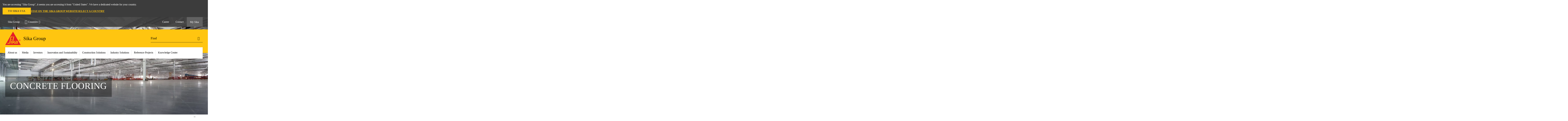

--- FILE ---
content_type: text/html;charset=utf-8
request_url: https://www.sika.com/en/construction/floor-systems/concrete-flooring.html
body_size: 19788
content:

<!DOCTYPE HTML>
<html data-sika-lang="en" lang="en" class="cmp-font-size--normal" dir="ltr">
<head>
    <meta charset="UTF-8"/>
    
        <script defer="defer" type="text/javascript" src="/.rum/@adobe/helix-rum-js@%5E2/dist/rum-standalone.js"></script>
<script src="https://cdn.cookielaw.org/scripttemplates/otSDKStub.js" data-document-language="true" type="text/javascript" charset="UTF-8" data-domain-script="c3f428e0-99fa-4585-b0b9-c3ea99a23400"></script>

        <script type="text/javascript">
            var buttonSwitchDone = false;
            function OptanonWrapper() {
                // trigger event for the fallback content directive:
                document.dispatchEvent(new CustomEvent('OneTrustGroupsUpdated'));
                // initialize links to the cookie preference center:
                var preferenceCenterLinks = document.querySelectorAll('[href="#OpenCookiePreferenceCenter"]')
                for (var i = 0; i < preferenceCenterLinks.length; i++) {
                    preferenceCenterLinks[i].setAttribute('href', 'javascript:openOneTrustPreferenceCenter()')
                }

                // hide the preference center on cookie policy pages
                if (window.location.href.search(/\/[a-z]{2}\/cookie-policy\.html/) != -1) {
                    try {
                        document.getElementById('onetrust-pc-sdk').style.display = 'none';
                        document.getElementsByClassName('onetrust-pc-dark-filter')[0].style.display = 'none';
                        document.querySelector('html').removeAttribute('style');
                        document.querySelector('body').removeAttribute('style');
                    } catch(e) {
                        console.error('Could not initialize onetrust', e);
                    }
                }

                if (!buttonSwitchDone) {
                    var acceptAllButton = document.querySelector('#accept-recommended-btn-handler');
                    var saveSettingsButton = document.querySelector(
                        '.save-preference-btn-handler.onetrust-close-btn-handler');
                    if (!!acceptAllButton && !!saveSettingsButton) {
                        var saveSettingsButtonContainer = saveSettingsButton.parentNode;
                        var acceptAllButtonParent = acceptAllButton.parentNode;
                        if (!!acceptAllButton.nextSibling) {
                            acceptAllButtonParent.insertBefore(
                                saveSettingsButtonContainer.removeChild(saveSettingsButton),
                                acceptAllButton.nextSibling);
                        } else {
                            acceptAllButtonParent.appendChild(
                                saveSettingsButtonContainer.removeChild(saveSettingsButton));
                        }
                        saveSettingsButtonContainer.appendChild(acceptAllButtonParent.removeChild(acceptAllButton));
                        buttonSwitchDone = true;
                    }
                }
            };
            function openOneTrustPreferenceCenter() {
                try {
                    document.getElementsByClassName('onetrust-pc-dark-filter')[0].setAttribute('style', 'display:block !important');
                    document.getElementById('onetrust-pc-sdk').setAttribute('style', 'display:block !important;height:90% !important');
                } catch(e) {
                    console.error('Could not open onetrust dialog', e);
                }
            };
        </script>
    
    
    
    <title>Concrete Flooring </title>
    <meta name="viewport" content="width=device-width, initial-scale=1.0"/>
    
    
    
    
    <meta property="og:type" content="website"/>
    <meta property="og:url" content="https://www.sika.com/en/construction/floor-systems/concrete-flooring.html"/>
    <meta property="og:title" content="Concrete Flooring "/>
    
    <meta property="og:image" content="https://sika.scene7.com/is/image/sika/glo-concrete-floor-warehouse-01:1-1?wid=1200&amp;hei=1200&amp;fit=crop%2C1"/>
    <meta itemprop="page-title" content="Concrete Flooring "/>
    <meta itemprop="repository-path" content="/content/corp/main/en/construction/floor-systems/concrete-flooring"/>
    <meta itemprop="page-type" content="contentpage"/>

    
    <meta itemprop="parent-page" content="/content/corp/main/en/construction/floor-systems"/>
    <meta itemprop="tags" content="/content/cq:tags/dms/corporate/classifications/Application-Technology-Fields/Concrete"/>
    
    
    
    <meta itemprop="brand" content="/content/corp/main"/>
    
    
    
    
    

    <meta itemprop="title-sort" content="concreteflooring"/>

    <link rel="canonical" href="https://www.sika.com/en/construction/floor-systems/concrete-flooring.html"/>
    
        
            <link rel="alternate" href="https://mys.sika.com/en/construction/flooring/electrostatic-sensitiveareas.html" hreflang="en-MY"/>
        
            <link rel="alternate" href="https://www.sika.com/en/construction/floor-systems/concrete-flooring.html" hreflang="en"/>
        
            <link rel="alternate" href="https://aus.sika.com/en/construction/flooring/cement-levellingsystems.html" hreflang="en-AU"/>
        
            <link rel="alternate" href="https://zaf.sika.com/en/construction-chemicalsolutions/flooring/concrete-flooring.html" hreflang="en-ZA"/>
        
            <link rel="alternate" href="https://che.sika.com/de/construction/boden-und-wand/zementgebundene-bodensysteme.html" hreflang="de-CH"/>
        
    

    



    

    

  <!-- Always load base styles -->
  
    
<link rel="stylesheet" href="/etc.clientlibs/sika/clientlibs/clientlib-base.lc-c72f5a7b1603130ed05ab37748a06fac-lc.min.css" type="text/css">



  <!-- Load sika UI styles only when redesign feature flag is active -->
  
  




    <script>
        (function (w, d, s, l, i) {
            w[l] = w[l] || [];
            w[l].push({
                'gtm.start':
                    new Date().getTime(), event: 'gtm.js'
            });
            var f = d.getElementsByTagName(s)[0],
                j = d.createElement(s), dl = l != 'dataLayer' ? '&l=' + l : '';
            j.async = true;
            j.src =
                'https://www.googletagmanager.com/gtm.js?id=' + i + dl;
            f.parentNode.insertBefore(j, f);
        })(window, document, 'script', 'dataLayer', 'GTM-5JM3WCQM');
    </script>


    
    
    

    

    
    
    

    
    
    <link rel="apple-touch-icon" sizes="120x120" href="/content/dam/system/icons-sika/120x120.png"/>

    
    <link rel="apple-touch-icon" sizes="152x152" href="/content/dam/system/icons-sika/152x152.png"/>

    
    <link rel="apple-touch-icon" sizes="167x167" href="/content/dam/system/icons-sika/167x167.png"/>

    
    <link rel="apple-touch-icon" sizes="180x180" href="/content/dam/system/icons-sika/180x180.png"/>

    
    <link rel="icon" sizes="192x192" href="/content/dam/system/icons-sika/192x192.png"/>

    
    <link rel="icon" sizes="128x128" href="/content/dam/system/icons-sika/128x128.png"/>

    
    <meta name="msapplication-square310x310logo" content="/content/dam/system/icons-sika/310x310.png"/>
    <meta name="msapplication-wide310x150logo" content="/content/dam/system/icons-sika/310x150.png"/>
    <meta name="msapplication-square150x150logo" content="/content/dam/system/icons-sika/150x150.png"/>
    <meta name="msapplication-square70x70logo" content="/content/dam/system/icons-sika/70x70.png"/>

    
    <link rel="icon" sizes="48x48" href="/content/dam/system/icons-sika/48x48.png"/>
    <link rel="icon" sizes="32x32" href="/content/dam/system/icons-sika/32x32.png"/>
    <link rel="icon" sizes="16x16" href="/content/dam/system/icons-sika/16x16.png"/>


    
    
        <!-- START for /content/corp/main/en/about-us/strategy.html Microsite: Strategy 2028 -->

<link rel="stylesheet" href="/content/dam/media/corp/corp-microsite/css/animate.css" type="text/css">
<link rel="stylesheet" href="/content/dam/media/corp/corp-microsite/css/custom.css" type="text/css">
<link rel="stylesheet" href="/content/dam/media/corp/corp-microsite/css/business-block.css">

<!-- Jquery lib, should be in <head>, before the other lib. -->
<script src="/content/dam/media/corp/corp-microsite/jquery-3.7.1.min.js"></script>

<!-- END for /content/corp/main/en/about-us/strategy.html Microsite -->
<meta name="facebook-domain-verification" content="r2ovwftjbrgxwli1kcvnrkp0nxijxy" />
    
    

    
    
    
    

    
</head>
<body class="cmp-font--klavika ltr contentpage abstractpage page basicpage  ">


  



  <div id="app">
    <div class="cmp-app" v-page>
        


    <div id="header" class="cmp-header__anchor"></div>
    <header v-header class="cmp-header cmp-header--absolute">
        
  <div func-country-switch data-api-url="/en/construction/floor-systems/concrete-flooring.countryswitch.json" class="cmp-country-switch" style="display: none;">
    <div class="cmp-country-switch__content">
        <div class="cmp-country-switch__message" data-message></div>
        <div class="cmp-country-switch__action-items">
            <a class="cmp-button button" data-switch-button></a>
            <a class="cmp-country-switch__link-button" data-stay-button></a>
            <a class="cmp-country-switch__link-button" data-select-button></a>
        </div>
    </div>
  </div>


        <div class="cmp-meta-navigation">
    <div class="cmp-header-container">
        <div class="cmp-meta-left">
            <div class="cmp-group-title">
                <a href="//www.sika.com" data-link-target="external" rel="noopener">Sika Group</a>
            </div>
            <ul class="cmp-dropdown dropdown menu">
                <li>
                    
                    <div data-servlet-path="/en.country-selector.json" v-modal="'worldwideselector'" class="cmp-modal cmp-website-selection-modal">
  <div class="cmp-website-selection">
    
    
      <div data-sika-open>
        <div class="cmp-website-selection__button">
          <a class="cmp-button secondary" data-sika-link-type="CTA">
            <i class="cmp-icon cmp-icon-earth"></i>
            Countries
          </a>
        </div>
      </div>
    
    <div data-sika-modal="modal-name" class="cmp-modal__overlay cmp-modal__overlay--website-selector">
      <div class="cmp-modal__content cmp-modal__overlay--website-selector-content">
        <div class="cmp-website-selection__content-holder">
          <div class="cmp-website-selection__header">
            <div class="cmp-website-selection__header-inner">
              <div class="cmp-website-selection__logo">
                <a href="/">
                  
  
  
  
  <picture v-responsive-image="true" data-image-src="{&#34;isResponsive&#34;:false,&#34;pattern&#34;:&#34;https://sika.scene7.com/is/content/sika/Sika_ClaimU_pos_rgb&#34;,&#34;alt&#34;:&#34;Sika Logo with Building Trust below triangle&#34;,&#34;imageProfileNamePrefix&#34;:&#34;:&#34;,&#34;imageProfileMap&#34;:{}}" data-height-based="false">
    
    <img class="svg-placeholder " src="[data-uri]" alt="Logo" title="Sika Logo"/>
  </picture>

                </a>
              </div>
              <div class="cmp-website-selection__title-wrap">
                <h3 class="cmp-website-selection__title">Choose a country</h3>
              </div>
            </div>
          </div>
          <div class="cmp-website-selection__parent"></div>
        </div>
        <button class="cmp-modal__close-button" data-sika-close type="button">
          <i class="cmp-icon cmp-icon-close"></i>
        </button>
      </div>
    </div>
  </div>
</div>

                    
                </li>
                
                
                
            </ul>
        </div>
        <div class="cmp-meta-right">
            <div class="cmp-navigation">
                <ul func-shadow class="cmp-navigation__menu">
                    <li class="cmp-navigation__item">
                        <a href="https://www.sika.com/en/career.html" target="_self" class="cmp-navigation__link ">
                            <i class="cmp-icon cmp-icon-"></i>
                            <span class="cmp-text">
                                Career
                                
                            </span>
                        </a>
                    </li>
<li class="cmp-navigation__item">
                        <a href="https://www.sika.com/en/contact.html" target="_self" class="cmp-navigation__link ">
                            <i class="cmp-icon cmp-icon-"></i>
                            <span class="cmp-text">
                                Contact
                                
                            </span>
                        </a>
                    </li>


                    <li v-cart-flash="['product', 'download']" data-cart-flash-animation-class="cmp-my-sika--flash" class="cmp-navigation__item cmp-my-sika">

                        <a href="javascript:;" target="_self" class="cmp-navigation__link" v-toggle>
                            <i class="cmp-icon cmp-icon-account"></i>
                            <span class="cmp-text">
                                My Sika&nbsp;
                            </span>
                        </a>
                        <div class="cmp-my-sika__overlay">
                            <div class="cmp-my-sika_element cmp-my-sika_element--linked" onClick="window.location = '/content/corp/main/en/documents-basket.html'">
                                <div class="cmp-my-sika_element__icon">
                                    <i class="cmp-icon cmp-icon-file-multiple"></i>
                                </div>

                                <div class="cmp-my-sika_element_container">
                                    <div func-cart-count="download" data-cart-count-class-active="cmp-navigation__link--active" data-cart-count-class-flash="cmp-navigation__link--flash" class="cmp-my-sika_element_container__title">
                                        Document Basket
                                        <span class="cart-count_container"></span>

                                        
                                    </div>
                                </div>
                            </div>
                            
                            
                        </div>
                    </li>
                    
                        <li class="cmp-navigation__item cmp-navigation__item--sticky-show cmp-my-sika cart">
                            <a func-cart-count="download" func-cart-count-mobile="download" data-cart-count-class-active="cmp-navigation__link--active" data-cart-count-class-flash="cmp-navigation__link--flash" href="/en/documents-basket.html" class="cmp-navigation__link">
                                <i class="cmp-icon cmp-icon-file-multiple"></i>
                                <span class="cmp-text">
                                    Document Basket&nbsp;
                                    <span class="cart-count_container"></span>
                                </span>
                                
                            </a>
                        </li>
                        
                        
                    
                </ul>
            </div>
        </div>
    </div>
</div>
        <div class="cmp-header__content">
            <div class="cmp-header-container">
                <div class="cmp-header__content-left">
                    <div class="cmp-header__logo">
                        <a href="/">
                            
  
  
  <picture>
    
    <img src="https://sika.scene7.com/is/content/sika/Sika_ClaimU_pos_rgb" alt="Logo" title="Sika Logo"/>
  </picture>

                        </a>
                    </div>
                    <div class="cmp-header__logo cmp-header__logo--is-mobile">
                        <a href="/">
                            
  
  
  <picture>
    <source type="image/webp" srcset="https://sika.scene7.com/is/image/sika/Sika_NoClaim_pos_rgb_mobile?wid=160&amp;hei=138&amp;fit=crop%2C1&amp;fmt=webp-alpha 1.0x, https://sika.scene7.com/is/image/sika/Sika_NoClaim_pos_rgb_mobile?wid=320&amp;hei=277&amp;fit=crop%2C1&amp;fmt=webp-alpha 1.5x, https://sika.scene7.com/is/image/sika/Sika_NoClaim_pos_rgb_mobile?wid=320&amp;hei=277&amp;fit=crop%2C1&amp;fmt=webp-alpha 2.0x" media="(min-width: 1441px)"/>
<source type="image/webp" srcset="https://sika.scene7.com/is/image/sika/Sika_NoClaim_pos_rgb_mobile?wid=160&amp;hei=138&amp;fit=crop%2C1&amp;fmt=webp-alpha 1.0x, https://sika.scene7.com/is/image/sika/Sika_NoClaim_pos_rgb_mobile?wid=320&amp;hei=277&amp;fit=crop%2C1&amp;fmt=webp-alpha 1.5x, https://sika.scene7.com/is/image/sika/Sika_NoClaim_pos_rgb_mobile?wid=320&amp;hei=277&amp;fit=crop%2C1&amp;fmt=webp-alpha 2.0x" media="(min-width: 1025px)"/>
<source type="image/webp" srcset="https://sika.scene7.com/is/image/sika/Sika_NoClaim_pos_rgb_mobile?wid=160&amp;hei=138&amp;fit=crop%2C1&amp;fmt=webp-alpha 1.0x, https://sika.scene7.com/is/image/sika/Sika_NoClaim_pos_rgb_mobile?wid=320&amp;hei=277&amp;fit=crop%2C1&amp;fmt=webp-alpha 1.5x, https://sika.scene7.com/is/image/sika/Sika_NoClaim_pos_rgb_mobile?wid=320&amp;hei=277&amp;fit=crop%2C1&amp;fmt=webp-alpha 2.0x" media="(min-width: 601px)"/>
<source type="image/webp" srcset="https://sika.scene7.com/is/image/sika/Sika_NoClaim_pos_rgb_mobile?wid=160&amp;hei=138&amp;fit=crop%2C1&amp;fmt=webp-alpha 1.0x, https://sika.scene7.com/is/image/sika/Sika_NoClaim_pos_rgb_mobile?wid=320&amp;hei=277&amp;fit=crop%2C1&amp;fmt=webp-alpha 1.5x, https://sika.scene7.com/is/image/sika/Sika_NoClaim_pos_rgb_mobile?wid=320&amp;hei=277&amp;fit=crop%2C1&amp;fmt=webp-alpha 2.0x" media="(min-width: 481px)"/>
<source type="image/webp" srcset="https://sika.scene7.com/is/image/sika/Sika_NoClaim_pos_rgb_mobile?wid=160&amp;hei=138&amp;fit=crop%2C1&amp;fmt=webp-alpha 1.0x, https://sika.scene7.com/is/image/sika/Sika_NoClaim_pos_rgb_mobile?wid=320&amp;hei=277&amp;fit=crop%2C1&amp;fmt=webp-alpha 1.5x, https://sika.scene7.com/is/image/sika/Sika_NoClaim_pos_rgb_mobile?wid=320&amp;hei=277&amp;fit=crop%2C1&amp;fmt=webp-alpha 2.0x"/>
<source type="image/png" srcset="https://sika.scene7.com/is/image/sika/Sika_NoClaim_pos_rgb_mobile?wid=160&amp;hei=138&amp;fit=crop%2C1&amp;fmt=png-alpha 1.0x, https://sika.scene7.com/is/image/sika/Sika_NoClaim_pos_rgb_mobile?wid=320&amp;hei=277&amp;fit=crop%2C1&amp;fmt=png-alpha 1.5x, https://sika.scene7.com/is/image/sika/Sika_NoClaim_pos_rgb_mobile?wid=320&amp;hei=277&amp;fit=crop%2C1&amp;fmt=png-alpha 2.0x" media="(min-width: 1441px)"/>
<source type="image/png" srcset="https://sika.scene7.com/is/image/sika/Sika_NoClaim_pos_rgb_mobile?wid=160&amp;hei=138&amp;fit=crop%2C1&amp;fmt=png-alpha 1.0x, https://sika.scene7.com/is/image/sika/Sika_NoClaim_pos_rgb_mobile?wid=320&amp;hei=277&amp;fit=crop%2C1&amp;fmt=png-alpha 1.5x, https://sika.scene7.com/is/image/sika/Sika_NoClaim_pos_rgb_mobile?wid=320&amp;hei=277&amp;fit=crop%2C1&amp;fmt=png-alpha 2.0x" media="(min-width: 1025px)"/>
<source type="image/png" srcset="https://sika.scene7.com/is/image/sika/Sika_NoClaim_pos_rgb_mobile?wid=160&amp;hei=138&amp;fit=crop%2C1&amp;fmt=png-alpha 1.0x, https://sika.scene7.com/is/image/sika/Sika_NoClaim_pos_rgb_mobile?wid=320&amp;hei=277&amp;fit=crop%2C1&amp;fmt=png-alpha 1.5x, https://sika.scene7.com/is/image/sika/Sika_NoClaim_pos_rgb_mobile?wid=320&amp;hei=277&amp;fit=crop%2C1&amp;fmt=png-alpha 2.0x" media="(min-width: 601px)"/>
<source type="image/png" srcset="https://sika.scene7.com/is/image/sika/Sika_NoClaim_pos_rgb_mobile?wid=160&amp;hei=138&amp;fit=crop%2C1&amp;fmt=png-alpha 1.0x, https://sika.scene7.com/is/image/sika/Sika_NoClaim_pos_rgb_mobile?wid=320&amp;hei=277&amp;fit=crop%2C1&amp;fmt=png-alpha 1.5x, https://sika.scene7.com/is/image/sika/Sika_NoClaim_pos_rgb_mobile?wid=320&amp;hei=277&amp;fit=crop%2C1&amp;fmt=png-alpha 2.0x" media="(min-width: 481px)"/>
<source type="image/png" srcset="https://sika.scene7.com/is/image/sika/Sika_NoClaim_pos_rgb_mobile?wid=160&amp;hei=138&amp;fit=crop%2C1&amp;fmt=png-alpha 1.0x, https://sika.scene7.com/is/image/sika/Sika_NoClaim_pos_rgb_mobile?wid=320&amp;hei=277&amp;fit=crop%2C1&amp;fmt=png-alpha 1.5x, https://sika.scene7.com/is/image/sika/Sika_NoClaim_pos_rgb_mobile?wid=320&amp;hei=277&amp;fit=crop%2C1&amp;fmt=png-alpha 2.0x"/>

    <img src="https://sika.scene7.com/is/image/sika/Sika_NoClaim_pos_rgb_mobile?wid=160&hei=138&fit=crop%2C1" alt="Logo"/>
  </picture>

                        </a>
                    </div>
                    
                    <div class="cmp-header__title cmp-font--light ">
                        Sika Group
                    </div>

                    
                    
                </div>
                <div class="cmp-header__content-right">
                    
  
  
    <div class="cmp-search-field">
      <!-- Search Form -->
      <form v-search class="cmp-search-form" action="/en/serp.html" method="get">
        
        
        <!-- Search Input Field and Buttons -->
        <input type="text" name="q" placeholder="Find" data-placeholder-large="find" autocomplete="off" data-autocomplete-uri="/content/corp/main/en/serp/_jcr_content.typeahead.json" data-language-code="en" data-typeahead-filters="[{&#34;type&#34;:&#34;AndFilter&#34;,&#34;startsWith&#34;:false,&#34;key&#34;:&#34;brand_str&#34;,&#34;value&#34;:&#34;/content/corp/main&#34;}]" class="cmp-search-form__field cmp-font--light"/>
        <button type="reset" class="cmp-search-form__button-clear">
          <i class="cmp-icon cmp-icon-close"></i>
        </button>
        <div class="cmp-search-form__button-action cmp-search-form__button-action-just-icon">
          <i class="cmp-icon cmp-icon-magnify"></i>
        </div>
        <button type="submit" class="cmp-search-form__button-action" aria-label="Find">
          <i class="cmp-icon cmp-icon-magnify"></i>
        </button>

        <!-- Search Block Box -->
        <div class="cmp-search-block">
          <!-- Search Suggestions -->
          <div class="cmp-navigation-block cmp-search-block__suggestions">
            <div class="cmp-link-list">
              <div class="cmp-link-list__title">
                <h6>Suggested Searches</h6>
              </div>
              <div class="cmp-link-list__items">
                <ul>
                  <li><a href=""></a></li>
                </ul>
              </div>
            </div>
          </div>
          <!-- Search Top Results -->
          <div class="cmp-navigation-block cmp-search-block__suggestions cmp-search-block__suggestions__top-results">
            <div class="cmp-title">
              <h6>Recommendations</h6>
            </div>
          </div>
          <!-- Search Quick Links -->
          

          <!-- Search Recommendations -->
          
        </div>
      </form>
    </div>
    
  

                    <div class="cmp-burger-icon" func-cart-count-mobile.empty="download, product">
                        <div class="icon">
                            <div class="line line--1"></div>
                            <div class="line line--2"></div>
                            <div class="line line--3"></div>
                        </div>
                    </div>
                </div>
            </div>
        </div>
        <div class="cmp-main-navigation--mobile">

    
    <div class="cmp-main-navigation-root">
        <ul class="first">
            
                <li class="has-children">
                    
                    <span>About us</span>
                    <ul class="sub-nav">
                        <li class="back">Back to main menu</li>
                        <li class="overview cmp-font--bold">
                            <a href="/en/about-us.html">About us
                                
                            </a>

                            <!-- when there is no link we need a span so that we can target the element via css -->
                            
                        </li>
                        
                            <li class="has-children">
                                
                                <span>Who we are</span>
                                <ul class="sub-nav">
                                    <li class="back">Back to About us</li>
                                    <li class="overview cmp-font--bold">
                                        <a href="/en/about-us/who-we-are.html">
                                            Who we are
                                        </a>

                                        <!-- when there is no link we need a span so that we can target the element via css -->
                                        
                                    </li>
                                    <li>
                                        <a href="/en/about-us/who-we-are/values-principles.html">
                                            Values &amp; Principles
                                        </a>
                                    </li>
<li>
                                        <a href="/en/about-us/who-we-are/compliance.html">
                                            Compliance
                                        </a>
                                    </li>
<li>
                                        <a href="/en/about-us/who-we-are/sika-brand-purpose.html">
                                            Sika Purpose &amp; Brand
                                        </a>
                                    </li>
<li>
                                        <a href="/en/about-us/who-we-are/employees.html">
                                            Employees
                                        </a>
                                    </li>
<li>
                                        <a href="/en/about-us/who-we-are/procurement.html">
                                            Procurement
                                        </a>
                                    </li>
<li>
                                        <a href="/en/about-us/who-we-are/global-it.html">
                                            Global IT
                                        </a>
                                    </li>
<li>
                                        <a href="/en/about-us/who-we-are/history.html">
                                            History
                                        </a>
                                    </li>

                                </ul>
                            </li>
                            
                        
                            <li class="has-children">
                                
                                <span>Strategy</span>
                                <ul class="sub-nav">
                                    <li class="back">Back to About us</li>
                                    <li class="overview cmp-font--bold">
                                        <a href="/en/about-us/strategy.html">
                                            Strategy
                                        </a>

                                        <!-- when there is no link we need a span so that we can target the element via css -->
                                        
                                    </li>
                                    <li>
                                        <a target="_self" href="/en/about-us/strategy.html">
                                            Sika Strategy 2028
                                        </a>
                                    </li>
<li>
                                        <a target="_self" href="/en/about-us/strategy/megatrends.html">
                                            Megatrends
                                        </a>
                                    </li>
<li>
                                        <a target="_self" href="/en/about-us/strategy/acquisitions.html">
                                            Acquisitions
                                        </a>
                                    </li>
<li>
                                        <a target="_self" href="/en/sustainability/environmental-dimension/sustainably-more-productive.html">
                                            Operational Efficiency
                                        </a>
                                    </li>

                                </ul>
                            </li>
                            
                        
                            <li class="has-children">
                                
                                <span>Organization</span>
                                <ul class="sub-nav">
                                    <li class="back">Back to About us</li>
                                    <li class="overview cmp-font--bold">
                                        <a href="/en/about-us/organization.html">
                                            Organization
                                        </a>

                                        <!-- when there is no link we need a span so that we can target the element via css -->
                                        
                                    </li>
                                    <li>
                                        <a target="_self" href="/en/about-us/organization/organisation-structure.html">
                                            Structure
                                        </a>
                                    </li>
<li>
                                        <a target="_self" href="/en/about-us/organization/board-of-directors.html">
                                            Board of Directors
                                        </a>
                                    </li>
<li>
                                        <a target="_self" href="/en/about-us/organization/group-management.html">
                                            Group Management
                                        </a>
                                    </li>
<li>
                                        <a target="_self" href="/en/about-us/organization/regions.html">
                                            Regions
                                        </a>
                                    </li>
<li>
                                        <a target="_self" href="/en/about-us/organization/target-markets.html">
                                            Target Markets
                                        </a>
                                    </li>

                                </ul>
                            </li>
                            
                        
                            
                            
                                
                            
                        
                    </ul>
                </li>
            
                <li class="has-children">
                    
                    <span>Media</span>
                    <ul class="sub-nav">
                        <li class="back">Back to main menu</li>
                        <li class="overview cmp-font--bold">
                            <a href="#">Media
                                
                            </a>

                            <!-- when there is no link we need a span so that we can target the element via css -->
                            
                        </li>
                        
                            <li class="has-children">
                                
                                <span>Media Releases</span>
                                <ul class="sub-nav">
                                    <li class="back">Back to Media</li>
                                    <li class="overview cmp-font--bold">
                                        <a href="/en/media/media-releases.html">
                                            Media Releases
                                        </a>

                                        <!-- when there is no link we need a span so that we can target the element via css -->
                                        
                                    </li>
                                    <li>
                                        <a href="/en/media/media-releases/2026.html">
                                            2026
                                        </a>
                                    </li>
<li>
                                        <a href="/en/media/media-releases/2025.html">
                                            2025
                                        </a>
                                    </li>
<li>
                                        <a href="/en/media/media-releases/2024.html">
                                            2024
                                        </a>
                                    </li>
<li>
                                        <a href="/en/media/media-releases/archive.html">
                                            Archive
                                        </a>
                                    </li>
<li>
                                        <a href="/en/media/media-releases/ad-hoc-media-releases.html">
                                            Ad Hoc Media Releases
                                        </a>
                                    </li>

                                </ul>
                            </li>
                            
                        
                            <li class="has-children">
                                
                                <span>Insights</span>
                                <ul class="sub-nav">
                                    <li class="back">Back to Media</li>
                                    <li class="overview cmp-font--bold">
                                        

                                        <!-- when there is no link we need a span so that we can target the element via css -->
                                        <span>Insights</span>
                                    </li>
                                    <li>
                                        <a target="_self" href="/en/media/insights/sikanews.html">
                                            Latest Stories
                                        </a>
                                    </li>
<li>
                                        <a target="_blank" href="/beyond-the-expected">
                                            Beyond the Expected
                                        </a>
                                    </li>

                                </ul>
                            </li>
                            
                        
                            <li class="has-children">
                                
                                <span>Stay Informed</span>
                                <ul class="sub-nav">
                                    <li class="back">Back to Media</li>
                                    <li class="overview cmp-font--bold">
                                        <a href="#">
                                            Stay Informed
                                        </a>

                                        <!-- when there is no link we need a span so that we can target the element via css -->
                                        
                                    </li>
                                    <li>
                                        <a target="_self" href="/en/media/contact.html">
                                            Contact
                                        </a>
                                    </li>
<li>
                                        <a target="_self" href="/en/investors/events/financial-calendar.html">
                                            Financial Calendar
                                        </a>
                                    </li>
<li>
                                        <a target="_self" href="/en/investors/contact/stay-informed.html">
                                            Mailing List
                                        </a>
                                    </li>
<li>
                                        <a target="_self" href="/en/media/stay-informed/social-media.html">
                                            Social Media
                                        </a>
                                    </li>

                                </ul>
                            </li>
                            
                        
                            <li class="">
                                <a href="/en/media/image-library.html">
                                        Media Library
                                </a>
                                
                                
                            </li>
                            
                        
                    </ul>
                </li>
            
                <li class="has-children">
                    
                    <span>Investors</span>
                    <ul class="sub-nav">
                        <li class="back">Back to main menu</li>
                        <li class="overview cmp-font--bold">
                            <a href="/en/investors.html">Investors
                                
                            </a>

                            <!-- when there is no link we need a span so that we can target the element via css -->
                            
                        </li>
                        
                            <li class="has-children">
                                
                                <span>Shares</span>
                                <ul class="sub-nav">
                                    <li class="back">Back to Investors</li>
                                    <li class="overview cmp-font--bold">
                                        <a href="/en/investors/shares.html">
                                            Shares
                                        </a>

                                        <!-- when there is no link we need a span so that we can target the element via css -->
                                        
                                    </li>
                                    <li>
                                        <a target="_self" href="/en/investors/shares/why-invest-in-sika.html">
                                            Why Invest in Sika
                                        </a>
                                    </li>
<li>
                                        <a target="_self" href="/en/investors/shares/stock-performance.html">
                                            Stock Performance
                                        </a>
                                    </li>
<li>
                                        <a target="_self" href="/en/investors/shares/total-return-calculator.html">
                                            Total Return Calculator
                                        </a>
                                    </li>
<li>
                                        <a target="_self" href="/en/investors/shares/dividend.html">
                                            Dividend
                                        </a>
                                    </li>
<li>
                                        <a target="_self" href="/en/investors/shares/key-data-on-sika-shares.html">
                                            Key Data on Sika Shares and Shareholders
                                        </a>
                                    </li>
<li>
                                        <a target="_self" href="/en/investors/shares/analyst-coverage.html">
                                            Analyst Coverage
                                        </a>
                                    </li>
<li>
                                        <a target="_self" href="/en/investors/shares/equity-indices.html">
                                            Equity Indices
                                        </a>
                                    </li>
<li>
                                        <a target="_blank" href="/en/sustainability/downloads-links/esg-key-indicators.html">
                                            ESG Key Indicators
                                        </a>
                                    </li>

                                </ul>
                            </li>
                            
                        
                            <li class="has-children">
                                
                                <span>Debt Information</span>
                                <ul class="sub-nav">
                                    <li class="back">Back to Investors</li>
                                    <li class="overview cmp-font--bold">
                                        <a href="/en/investors/debt-information.html">
                                            Debt Information
                                        </a>

                                        <!-- when there is no link we need a span so that we can target the element via css -->
                                        
                                    </li>
                                    <li>
                                        <a target="_self" href="/en/investors/debt-information/bonds-credit-facilities.html">
                                            Bonds &amp; Credit Facilities
                                        </a>
                                    </li>
<li>
                                        <a target="_self" href="/en/investors/debt-information/credit-rating.html">
                                            Credit Rating
                                        </a>
                                    </li>

                                </ul>
                            </li>
                            
                        
                            <li class="has-children">
                                
                                <span>Reports &amp; Publications</span>
                                <ul class="sub-nav">
                                    <li class="back">Back to Investors</li>
                                    <li class="overview cmp-font--bold">
                                        <a href="/en/investors/reports-publications.html">
                                            Reports &amp; Publications
                                        </a>

                                        <!-- when there is no link we need a span so that we can target the element via css -->
                                        
                                    </li>
                                    <li>
                                        <a target="_self" href="/en/investors/reports-publications/financial-reports.html">
                                            Reports
                                        </a>
                                    </li>
<li>
                                        <a target="_self" href="/en/investors/reports-publications/presentations.html">
                                            Presentations
                                        </a>
                                    </li>
<li>
                                        <a target="_blank" href="/en/media/media-releases.html">
                                            Media Releases
                                        </a>
                                    </li>
<li>
                                        <a target="_self" href="/en/investors/reports-publications/company-factsheet.html">
                                            Company Fact Sheet
                                        </a>
                                    </li>
<li>
                                        <a target="_blank" href="/en/investors/reports-publications/chart-tool.html">
                                            Chart Tool
                                        </a>
                                    </li>
<li>
                                        <a target="_self" href="/en/investors/reports-publications/financial-reports/alternative-performance-measures.html">
                                            Alternative Performance Measures
                                        </a>
                                    </li>
<li>
                                        <a target="_self" href="/en/investors/reports-publications/restated-2023-regional-figures.html">
                                            Restated 2023 Regional Figures
                                        </a>
                                    </li>

                                </ul>
                            </li>
                            
                        
                            <li class="has-children">
                                
                                <span>Governance</span>
                                <ul class="sub-nav">
                                    <li class="back">Back to Investors</li>
                                    <li class="overview cmp-font--bold">
                                        <a href="/en/investors/corporate-governance-risk-management.html">
                                            Governance
                                        </a>

                                        <!-- when there is no link we need a span so that we can target the element via css -->
                                        
                                    </li>
                                    <li>
                                        <a target="_self" href="/en/investors/corporate-governance-risk-management/corporate-governance-report.html">
                                            Corporate Governance Report
                                        </a>
                                    </li>
<li>
                                        <a target="_self" href="/en/investors/corporate-governance-risk-management/articles-of-association.html">
                                            Articles of Association
                                        </a>
                                    </li>
<li>
                                        <a target="_self" href="/en/investors/corporate-governance-risk-management/organizational-rules.html">
                                            Organizational Rules
                                        </a>
                                    </li>
<li>
                                        <a target="_self" href="/en/about-us/who-we-are/values-principles/sika-code-of-conduct.html">
                                            Code of Conduct 
                                        </a>
                                    </li>
<li>
                                        <a target="_self" href="/en/investors/corporate-governance-risk-management/compensation-report-2024.html">
                                            Compensation Report
                                        </a>
                                    </li>
<li>
                                        <a target="_self" href="/en/investors/corporate-governance-risk-management/risk-management.html">
                                            Risk Management
                                        </a>
                                    </li>
<li>
                                        <a target="_self" href="/en/investors/corporate-governance-risk-management/board-responsibilities.html">
                                            Board Composition and Succession Planning 
                                        </a>
                                    </li>
<li>
                                        <a target="_self" href="/en/investors/corporate-governance-risk-management/management-transactions.html">
                                            Management Transactions
                                        </a>
                                    </li>
<li>
                                        <a target="_self" href="/en/sustainability/economic-dimension/tax-approach.html">
                                            Tax Approach
                                        </a>
                                    </li>

                                </ul>
                            </li>
                            
                        
                            <li class="has-children">
                                
                                <span>Events</span>
                                <ul class="sub-nav">
                                    <li class="back">Back to Investors</li>
                                    <li class="overview cmp-font--bold">
                                        <a href="/en/investors/events.html">
                                            Events
                                        </a>

                                        <!-- when there is no link we need a span so that we can target the element via css -->
                                        
                                    </li>
                                    <li>
                                        <a href="/en/investors/events/general-meetings.html">
                                            General Meetings
                                        </a>
                                    </li>
<li>
                                        <a href="/en/investors/events/sika-live-webcast.html">
                                            Webcasts
                                        </a>
                                    </li>
<li>
                                        <a href="/en/investors/events/financial-calendar.html">
                                            Financial Calendar
                                        </a>
                                    </li>
<li>
                                        <a href="/en/investors/events/2024-capital-markets-day.html">
                                            Sika Capital Markets Day 2024
                                        </a>
                                    </li>

                                </ul>
                            </li>
                            
                        
                            <li class="has-children">
                                
                                <span>Contact</span>
                                <ul class="sub-nav">
                                    <li class="back">Back to Investors</li>
                                    <li class="overview cmp-font--bold">
                                        <a href="/en/investors/contact.html">
                                            Contact
                                        </a>

                                        <!-- when there is no link we need a span so that we can target the element via css -->
                                        
                                    </li>
                                    <li>
                                        <a href="/en/investors/contact/our-team.html">
                                            Our Team
                                        </a>
                                    </li>
<li>
                                        <a href="/en/investors/contact/stay-informed.html">
                                            Stay Informed
                                        </a>
                                    </li>

                                </ul>
                            </li>
                            
                        
                    </ul>
                </li>
            
                <li class="has-children">
                    
                    <span>Innovation and Sustainability</span>
                    <ul class="sub-nav">
                        <li class="back">Back to main menu</li>
                        <li class="overview cmp-font--bold">
                            <a href="/en/sustainability.html">Innovation and Sustainability
                                
                            </a>

                            <!-- when there is no link we need a span so that we can target the element via css -->
                            
                        </li>
                        
                            <li class="has-children">
                                
                                <span>Innovation</span>
                                <ul class="sub-nav">
                                    <li class="back">Back to Innovation and Sustainability</li>
                                    <li class="overview cmp-font--bold">
                                        <a href="/en/sustainability/innovation.html">
                                            Innovation
                                        </a>

                                        <!-- when there is no link we need a span so that we can target the element via css -->
                                        
                                    </li>
                                    <li>
                                        <a target="_self" href="/en/sustainability/innovation/innovation-management.html">
                                            Innovation Management
                                        </a>
                                    </li>
<li>
                                        <a target="_self" href="/en/sustainability/innovation/research-development.html">
                                            R&amp;D
                                        </a>
                                    </li>
<li>
                                        <a target="_self" href="/en/sustainability/innovation/technologies.html">
                                            Technologies
                                        </a>
                                    </li>
<li>
                                        <a target="_self" href="/en/sustainability/innovation/research-development/partnerships.html">
                                            Partnerships and Collaboration
                                        </a>
                                    </li>

                                </ul>
                            </li>
                            
                        
                            <li class="has-children">
                                
                                <span>Sustainability</span>
                                <ul class="sub-nav">
                                    <li class="back">Back to Innovation and Sustainability</li>
                                    <li class="overview cmp-font--bold">
                                        <a href="/en/sustainability.html">
                                            Sustainability
                                        </a>

                                        <!-- when there is no link we need a span so that we can target the element via css -->
                                        
                                    </li>
                                    <li>
                                        <a target="_self" href="/en/sustainability/social-dimension.html">
                                            People
                                        </a>
                                    </li>
<li>
                                        <a target="_self" href="/en/sustainability/environmental-dimension.html">
                                            Planet
                                        </a>
                                    </li>
<li>
                                        <a target="_self" href="/en/sustainability/sustainable-solutions.html">
                                            Solutions
                                        </a>
                                    </li>
<li>
                                        <a target="_self" href="/en/sustainability/sustainable-solutions/sustainability-performance-management.html">
                                            Sustainability Portfolio Management
                                        </a>
                                    </li>
<li>
                                        <a target="_self" href="/en/sustainability/economic-dimension.html">
                                            Governance
                                        </a>
                                    </li>
<li>
                                        <a target="_self" href="/en/sustainability/esg-policies-and-guidelines.html">
                                            ESG Policies and Guidelines
                                        </a>
                                    </li>

                                </ul>
                            </li>
                            
                        
                            <li class="has-children">
                                
                                <span>Related Links</span>
                                <ul class="sub-nav">
                                    <li class="back">Back to Innovation and Sustainability</li>
                                    <li class="overview cmp-font--bold">
                                        

                                        <!-- when there is no link we need a span so that we can target the element via css -->
                                        <span>Related Links</span>
                                    </li>
                                    <li>
                                        <a target="_self" href="/en/sustainability/downloads-links/sustainability-reporting.html">
                                            Sustainability Reporting
                                        </a>
                                    </li>
<li>
                                        <a target="_self" href="/en/sustainability/downloads-links/esg-key-indicators.html">
                                            ESG Key Indicators
                                        </a>
                                    </li>
<li>
                                        <a target="_self" href="/en/sustainability/downloads-links/un-sustainable-development-goals.html">
                                            UN SDGs
                                        </a>
                                    </li>
<li>
                                        <a target="_blank" href="/en/investors/reports-publications/presentations.html">
                                            Presentations
                                        </a>
                                    </li>
<li>
                                        <a target="_self" href="/en/sustainability/news-projects.html">
                                            News
                                        </a>
                                    </li>
<li>
                                        <a target="_self" href="/en/sustainability/sustainable-solutions/contact.html">
                                            Contact
                                        </a>
                                    </li>

                                </ul>
                            </li>
                            
                        
                    </ul>
                </li>
            
                <li class="has-children">
                    
                    <span>Construction Solutions</span>
                    <ul class="sub-nav">
                        <li class="back">Back to main menu</li>
                        <li class="overview cmp-font--bold">
                            <a href="/en/construction.html">Construction Solutions
                                
                            </a>

                            <!-- when there is no link we need a span so that we can target the element via css -->
                            
                        </li>
                        
                            <li class="has-children">
                                
                                <span>Build</span>
                                <ul class="sub-nav">
                                    <li class="back">Back to Construction Solutions</li>
                                    <li class="overview cmp-font--bold">
                                        <a href="/en/construction/build.html">
                                            Build
                                        </a>

                                        <!-- when there is no link we need a span so that we can target the element via css -->
                                        
                                    </li>
                                    <li>
                                        <a target="_self" href="/en/construction/concrete-admixtures.html">
                                            Concrete Admixtures
                                        </a>
                                    </li>
<li>
                                        <a target="_self" href="/en/construction/cement.html">
                                            Additives for Cement Industry
                                        </a>
                                    </li>
<li>
                                        <a target="_self" href="/en/construction/grouting.html">
                                            Grouting
                                        </a>
                                    </li>
<li>
                                        <a target="_self" href="/en/construction/rigid-bonding.html">
                                            Rigid Bonding
                                        </a>
                                    </li>
<li>
                                        <a target="_self" href="/en/construction/gypsum-dry-mortar.html">
                                            Additives for Dry Mortar &amp; Gypsum
                                        </a>
                                    </li>
<li>
                                        <a target="_self" href="/en/solutions-for-projects/offsite-construction.html">
                                            Offsite Construction
                                        </a>
                                    </li>
<li>
                                        <a target="_self" href="/en/construction/build.html">
                                            More...
                                        </a>
                                    </li>

                                </ul>
                            </li>
                            
                        
                            <li class="has-children">
                                
                                <span>Protect</span>
                                <ul class="sub-nav">
                                    <li class="back">Back to Construction Solutions</li>
                                    <li class="overview cmp-font--bold">
                                        <a href="/en/construction/protect.html">
                                            Protect
                                        </a>

                                        <!-- when there is no link we need a span so that we can target the element via css -->
                                        
                                    </li>
                                    <li>
                                        <a target="_self" href="/en/construction/firestop-systems.html">
                                            Firestop Systems
                                        </a>
                                    </li>
<li>
                                        <a target="_self" href="/en/construction/roof-systems.html">
                                            Roof Systems
                                        </a>
                                    </li>
<li>
                                        <a target="_self" href="/en/construction/building-envelope-systems.html">
                                            Building Envelope Systems
                                        </a>
                                    </li>
<li>
                                        <a target="_self" href="/en/construction/waterproofing-systems.html">
                                            Waterproofing Systems
                                        </a>
                                    </li>
<li>
                                        <a target="_self" href="/en/construction/concrete-protection.html">
                                            Concrete Protection
                                        </a>
                                    </li>
<li>
                                        <a target="_self" href="/en/construction/insulation.html">
                                            Insulation
                                        </a>
                                    </li>
<li>
                                        <a target="_self" href="/en/construction/protect.html">
                                            More...
                                        </a>
                                    </li>

                                </ul>
                            </li>
                            
                        
                            <li class="has-children">
                                
                                <span>Finish</span>
                                <ul class="sub-nav">
                                    <li class="back">Back to Construction Solutions</li>
                                    <li class="overview cmp-font--bold">
                                        <a href="/en/construction/finish.html">
                                            Finish
                                        </a>

                                        <!-- when there is no link we need a span so that we can target the element via css -->
                                        
                                    </li>
                                    <li>
                                        <a target="_self" href="/en/construction/floor-systems.html">
                                            Floor Systems
                                        </a>
                                    </li>
<li>
                                        <a target="_self" href="/en/construction/facade-wall-systems.html">
                                            Facade &amp; Wall Systems
                                        </a>
                                    </li>
<li>
                                        <a target="_self" href="/en/construction/tile-setting-systems.html">
                                            Tile Setting Systems
                                        </a>
                                    </li>
<li>
                                        <a target="_self" href="/en/construction/construction-adhesives.html">
                                            Construction Adhesives
                                        </a>
                                    </li>
<li>
                                        <a target="_self" href="/en/construction/joint-sealing.html">
                                            Joint Sealing
                                        </a>
                                    </li>
<li>
                                        <a target="_self" href="/en/construction/construction-foams.html">
                                            Construction Foams
                                        </a>
                                    </li>
<li>
                                        <a target="_self" href="/en/construction/finish.html">
                                            More...
                                        </a>
                                    </li>

                                </ul>
                            </li>
                            
                        
                            <li class="has-children">
                                
                                <span>Repair</span>
                                <ul class="sub-nav">
                                    <li class="back">Back to Construction Solutions</li>
                                    <li class="overview cmp-font--bold">
                                        <a href="/en/construction/repair.html">
                                            Repair
                                        </a>

                                        <!-- when there is no link we need a span so that we can target the element via css -->
                                        
                                    </li>
                                    <li>
                                        <a target="_self" href="/en/construction/roof-repair.html">
                                            Roof Repair
                                        </a>
                                    </li>
<li>
                                        <a target="_self" href="/en/construction/concrete-repair.html">
                                            Concrete Repair
                                        </a>
                                    </li>
<li>
                                        <a target="_self" href="/en/construction/injections.html">
                                            Injections
                                        </a>
                                    </li>
<li>
                                        <a target="_self" href="/en/construction/anchoring.html">
                                            Anchoring
                                        </a>
                                    </li>
<li>
                                        <a target="_self" href="/en/construction/structural-strengthening.html">
                                            Structural Strengthening
                                        </a>
                                    </li>
<li>
                                        <a target="_self" href="/en/construction/repair.html">
                                            More...
                                        </a>
                                    </li>

                                </ul>
                            </li>
                            
                        
                            <li class="has-children">
                                
                                <span>Solutions for Projects</span>
                                <ul class="sub-nav">
                                    <li class="back">Back to Construction Solutions</li>
                                    <li class="overview cmp-font--bold">
                                        <a href="/en/solutions-for-projects.html">
                                            Solutions for Projects
                                        </a>

                                        <!-- when there is no link we need a span so that we can target the element via css -->
                                        
                                    </li>
                                    <li>
                                        <a target="_self" href="/en/solutions-for-projects/bridges.html">
                                            Rail &amp; Road Bridges
                                        </a>
                                    </li>
<li>
                                        <a target="_self" href="/en/solutions-for-projects/data-centers.html">
                                            Data Centers
                                        </a>
                                    </li>
<li>
                                        <a target="_self" href="/en/solutions-for-projects/factories-warehouses.html">
                                            Factories &amp; Warehouses
                                        </a>
                                    </li>
<li>
                                        <a target="_self" href="/en/solutions-for-projects/residential.html">
                                            Residential &amp; Housing
                                        </a>
                                    </li>
<li>
                                        <a target="_self" href="/en/solutions-for-projects/tunneling-mining.html">
                                            Tunneling &amp; Mining
                                        </a>
                                    </li>
<li>
                                        <a target="_self" href="/en/solutions-for-projects/water.html">
                                            Water Infrastructure
                                        </a>
                                    </li>
<li>
                                        <a class="external-link" target="_blank" href="https://offshore.sika.com" data-link-target="external" rel="noopener">
                                            Offshore &amp; Marine<i class="cmp-icon cmp-icon-open-in-new"></i>
                                        </a>
                                    </li>
<li>
                                        <a target="_self" href="/en/solutions-for-projects.html">
                                            More...
                                        </a>
                                    </li>

                                </ul>
                            </li>
                            
                        
                            <li class="has-children">
                                
                                <span>Digital Products</span>
                                <ul class="sub-nav">
                                    <li class="back">Back to Construction Solutions</li>
                                    <li class="overview cmp-font--bold">
                                        <a href="/en/construction/digital-products-tools.html">
                                            Digital Products
                                        </a>

                                        <!-- when there is no link we need a span so that we can target the element via css -->
                                        
                                    </li>
                                    <li>
                                        <a target="_self" href="/en/construction/digital-products-tools/corrosion-monitoring.html">
                                            Concrete Corrosion Monitoring
                                        </a>
                                    </li>
<li>
                                        <a target="_self" href="/en/construction/digital-products-tools/concrete-monitoring.html">
                                            Concrete Monitoring
                                        </a>
                                    </li>
<li>
                                        <a target="_self" href="/en/construction/digital-products-tools/roof-monitoring.html">
                                            Roof Monitoring
                                        </a>
                                    </li>
<li>
                                        <a target="_self" href="/en/construction/digital-products-tools/sand-app.html">
                                            Sand &amp; Aggregate Analysis
                                        </a>
                                    </li>
<li>
                                        <a target="_self" href="/en/construction/digital-products-tools.html">
                                            More...
                                        </a>
                                    </li>

                                </ul>
                            </li>
                            
                        
                    </ul>
                </li>
            
                <li class="has-children">
                    
                    <span>Industry Solutions</span>
                    <ul class="sub-nav">
                        <li class="back">Back to main menu</li>
                        <li class="overview cmp-font--bold">
                            <a href="#">Industry Solutions
                                
                            </a>

                            <!-- when there is no link we need a span so that we can target the element via css -->
                            
                        </li>
                        
                            <li class="has-children">
                                
                                <span>About Sika Industry</span>
                                <ul class="sub-nav">
                                    <li class="back">Back to Industry Solutions</li>
                                    <li class="overview cmp-font--bold">
                                        <a class="external-link" href="https://industry.sika.com" data-link-target="external" rel="noopener">
                                            About Sika Industry<i class="cmp-icon cmp-icon-open-in-new"></i>
                                        </a>

                                        <!-- when there is no link we need a span so that we can target the element via css -->
                                        
                                    </li>
                                    <li>
                                        <a target="_blank" href="https://industry.sika.com/en/home/about-industry/core-competencies.html" data-link-target="external" rel="noopener">
                                            Core Competencies and Markets
                                        </a>
                                    </li>
<li>
                                        <a target="_blank" href="https://industry.sika.com/en/home/technologies.html" data-link-target="external" rel="noopener">
                                            Innovation &amp; Key Figures
                                        </a>
                                    </li>
<li>
                                        <a target="_blank" href="https://industry.sika.com/en/home/about-industry/technologies-brand.html" data-link-target="external" rel="noopener">
                                            Technologies and Brands
                                        </a>
                                    </li>

                                </ul>
                            </li>
                            
                        
                            <li class="has-children">
                                
                                <span>Applications</span>
                                <ul class="sub-nav">
                                    <li class="back">Back to Industry Solutions</li>
                                    <li class="overview cmp-font--bold">
                                        <a class="external-link" href="https://industry.sika.com/en/home.html" data-link-target="external" rel="noopener">
                                            Applications<i class="cmp-icon cmp-icon-open-in-new"></i>
                                        </a>

                                        <!-- when there is no link we need a span so that we can target the element via css -->
                                        
                                    </li>
                                    <li>
                                        <a target="_self" href="https://automotive.sika.com/" data-link-target="external" rel="noopener">
                                            Automotive
                                        </a>
                                    </li>
<li>
                                        <a target="_blank" href="https://industry.sika.com/en/home/automotive-aftermarket.html" data-link-target="external" rel="noopener">
                                            Automotive Aftermarket
                                        </a>
                                    </li>
<li>
                                        <a target="_blank" href="https://industry.sika.com/en/home/transportation.html" data-link-target="external" rel="noopener">
                                            Transportation
                                        </a>
                                    </li>
<li>
                                        <a target="_blank" href="https://industry.sika.com/en/home/marine.html" data-link-target="external" rel="noopener">
                                            Marine
                                        </a>
                                    </li>
<li>
                                        <a target="_blank" href="https://industry.sika.com/en/home/building-components.html" data-link-target="external" rel="noopener">
                                            Building Components
                                        </a>
                                    </li>
<li>
                                        <a target="_blank" href="https://industry.sika.com/en/home/textiles-and-consumables.html" data-link-target="external" rel="noopener">
                                            Textiles &amp; Consumables
                                        </a>
                                    </li>
<li>
                                        <a target="_blank" href="https://industry.sika.com/en/home/appliance-and-equipment.html" data-link-target="external" rel="noopener">
                                            Appliances &amp; Equipment
                                        </a>
                                    </li>
<li>
                                        <a target="_blank" href="https://industry.sika.com/en/home/renewable-energies.html" data-link-target="external" rel="noopener">
                                            Renewable Energy
                                        </a>
                                    </li>
<li>
                                        <a target="_blank" href="https://industry.sika.com/en/home/advanced-resins.html" data-link-target="external" rel="noopener">
                                            Advanced Resins
                                        </a>
                                    </li>

                                </ul>
                            </li>
                            
                        
                            <li class="has-children">
                                
                                <span>Products</span>
                                <ul class="sub-nav">
                                    <li class="back">Back to Industry Solutions</li>
                                    <li class="overview cmp-font--bold">
                                        <a class="external-link" href="https://industry.sika.com/en/products.html" data-link-target="external" rel="noopener">
                                            Products<i class="cmp-icon cmp-icon-open-in-new"></i>
                                        </a>

                                        <!-- when there is no link we need a span so that we can target the element via css -->
                                        
                                    </li>
                                    <li>
                                        <a target="_blank" href="https://industry.sika.com/en/home/about-industry/technologies-brand.html" data-link-target="external" rel="noopener">
                                            Top Brands
                                        </a>
                                    </li>

                                </ul>
                            </li>
                            
                        
                            <li class="has-children">
                                
                                <span>Featured Innovations</span>
                                <ul class="sub-nav">
                                    <li class="back">Back to Industry Solutions</li>
                                    <li class="overview cmp-font--bold">
                                        <a href="https://industry.sika.com/en/home/technologies.html" data-link-target="external" rel="noopener">
                                            Featured Innovations
                                        </a>

                                        <!-- when there is no link we need a span so that we can target the element via css -->
                                        
                                    </li>
                                    <li>
                                        <a target="_blank" href="https://industry.sika.com/en/home/technologies/fast-cure-booster-powercure.html" data-link-target="external" rel="noopener">
                                            SikaBooster® and PowerCure
                                        </a>
                                    </li>
<li>
                                        <a target="_blank" href="https://industry.sika.com/en/home/technologies/smartcore-technology.html" data-link-target="external" rel="noopener">
                                            SikaPower® SmartCore 
                                        </a>
                                    </li>
<li>
                                        <a target="_blank" href="https://industry.sika.com/en/home/technologies/powerflex-technology.html" data-link-target="external" rel="noopener">
                                            SikaForce® Powerflex 
                                        </a>
                                    </li>

                                </ul>
                            </li>
                            
                        
                            <li class="">
                                <a class="external-link" href="https://industry.sika.com/en/home/services.html" data-link-target="external" rel="noopener">
                                        Services
                                </a>
                                
                                
                            </li>
                            
                        
                    </ul>
                </li>
            
                <li class="">
                    <a href="/en/reference-projects.html">
                        Reference Projects
                    </a>
                    
                    
                </li>
            
                <li class="">
                    <a href="/en/knowledge-hub.html">
                        Knowledge Center
                    </a>
                    
                    
                </li>
            
            
        </ul>
        <div class="cmp-nav-footer">
            <ul>
                <li>
                    <a href="https://www.sika.com/en/career.html" target="_self">
                        Career
                        
                    </a>
                </li>
<li>
                    <a href="https://www.sika.com/en/contact.html" target="_self">
                        Contact
                        
                    </a>
                </li>


                

                

                <li>
                    
                    <div data-servlet-path="/en.country-selector.json" v-modal="'worldwideselectormobile'" class="cmp-modal cmp-website-selection-modal">
  <div class="cmp-website-selection">
    
    
      <div data-sika-open>
        <div class="cmp-website-selection__button">
          <a class="cmp-button secondary" data-sika-link-type="CTA">
            <i class="cmp-icon cmp-icon-earth"></i>
            Countries
          </a>
        </div>
      </div>
    
    <div data-sika-modal="modal-name" class="cmp-modal__overlay cmp-modal__overlay--website-selector">
      <div class="cmp-modal__content cmp-modal__overlay--website-selector-content">
        <div class="cmp-website-selection__content-holder">
          <div class="cmp-website-selection__header">
            <div class="cmp-website-selection__header-inner">
              <div class="cmp-website-selection__logo">
                <a href="/">
                  
  
  
  
  <picture v-responsive-image="true" data-image-src="{&#34;isResponsive&#34;:false,&#34;pattern&#34;:&#34;https://sika.scene7.com/is/content/sika/Sika_ClaimU_pos_rgb&#34;,&#34;alt&#34;:&#34;Sika Logo with Building Trust below triangle&#34;,&#34;imageProfileNamePrefix&#34;:&#34;:&#34;,&#34;imageProfileMap&#34;:{}}" data-height-based="false">
    
    <img class="svg-placeholder " src="[data-uri]" alt="Logo" title="Sika Logo"/>
  </picture>

                </a>
              </div>
              <div class="cmp-website-selection__title-wrap">
                <h3 class="cmp-website-selection__title">Choose a country</h3>
              </div>
            </div>
          </div>
          <div class="cmp-website-selection__parent"></div>
        </div>
        <button class="cmp-modal__close-button" data-sika-close type="button">
          <i class="cmp-icon cmp-icon-close"></i>
        </button>
      </div>
    </div>
  </div>
</div>

                    
                </li>
            </ul>
        </div>
    </div>
</div>

        <div class="cmp-main-navigation cmp-header-container">
    <div class="cmp-navigation-segment">
        <div class="cmp-nav-mega-dropdown">
            <nav class="cmp-navigation">
                <ul class="cmp-navigation__menu cmp-nav-mega-dropdown__menu">
                    <li class="cmp-navigation__item has-children">
                        
                        <a class="cmp-navigation__link" v-toggle>
                            About us
                        </a>
                        <div class="cmp-nav-mega-dropdown__content">
                            <div class="grid-x">
                                <div class="cell medium-2 cmp-nav-mega-dropdown__column">
                                    <div class="cmp-nav-mega-dropdown__content__sub-title cmp-font--bold">
                                        <a href="/en/about-us/who-we-are.html">
                                            Who we are
                                        </a>
                                    </div>
                                    <ul>
                                        <li>
                                            <a href="/en/about-us/who-we-are/values-principles.html">
                                                Values &amp; Principles
                                            </a>
                                        </li>
                                    
                                        <li>
                                            <a href="/en/about-us/who-we-are/compliance.html">
                                                Compliance
                                            </a>
                                        </li>
                                    
                                        <li>
                                            <a href="/en/about-us/who-we-are/sika-brand-purpose.html">
                                                Sika Purpose &amp; Brand
                                            </a>
                                        </li>
                                    
                                        <li>
                                            <a href="/en/about-us/who-we-are/employees.html">
                                                Employees
                                            </a>
                                        </li>
                                    
                                        <li>
                                            <a href="/en/about-us/who-we-are/procurement.html">
                                                Procurement
                                            </a>
                                        </li>
                                    
                                        <li>
                                            <a href="/en/about-us/who-we-are/global-it.html">
                                                Global IT
                                            </a>
                                        </li>
                                    
                                        <li>
                                            <a href="/en/about-us/who-we-are/history.html">
                                                History
                                            </a>
                                        </li>
                                    </ul>
                                </div>
<div class="cell medium-2 cmp-nav-mega-dropdown__column">
                                    <div class="cmp-nav-mega-dropdown__content__sub-title cmp-font--bold">
                                        <a href="/en/about-us/strategy.html">
                                            Strategy
                                        </a>
                                    </div>
                                    <ul>
                                        <li>
                                            <a href="/en/about-us/strategy.html" target="_self">
                                                Sika Strategy 2028
                                            </a>
                                        </li>
                                    
                                        <li>
                                            <a href="/en/about-us/strategy/megatrends.html" target="_self">
                                                Megatrends
                                            </a>
                                        </li>
                                    
                                        <li>
                                            <a href="/en/about-us/strategy/acquisitions.html" target="_self">
                                                Acquisitions
                                            </a>
                                        </li>
                                    
                                        <li>
                                            <a href="/en/sustainability/environmental-dimension/sustainably-more-productive.html" target="_self">
                                                Operational Efficiency
                                            </a>
                                        </li>
                                    </ul>
                                </div>
<div class="cell medium-2 cmp-nav-mega-dropdown__column">
                                    <div class="cmp-nav-mega-dropdown__content__sub-title cmp-font--bold">
                                        <a href="/en/about-us/organization.html">
                                            Organization
                                        </a>
                                    </div>
                                    <ul>
                                        <li>
                                            <a href="/en/about-us/organization/organisation-structure.html" target="_self">
                                                Structure
                                            </a>
                                        </li>
                                    
                                        <li>
                                            <a href="/en/about-us/organization/board-of-directors.html" target="_self">
                                                Board of Directors
                                            </a>
                                        </li>
                                    
                                        <li>
                                            <a href="/en/about-us/organization/group-management.html" target="_self">
                                                Group Management
                                            </a>
                                        </li>
                                    
                                        <li>
                                            <a href="/en/about-us/organization/regions.html" target="_self">
                                                Regions
                                            </a>
                                        </li>
                                    
                                        <li>
                                            <a href="/en/about-us/organization/target-markets.html" target="_self">
                                                Target Markets
                                            </a>
                                        </li>
                                    </ul>
                                </div>
<div class="cell medium-2 cmp-nav-mega-dropdown__column">
                                    
                                    
                                </div>

                            </div>
                        </div>
                    </li>
                
                    <li class="cmp-navigation__item has-children">
                        
                        <a class="cmp-navigation__link" v-toggle>
                            Media
                        </a>
                        <div class="cmp-nav-mega-dropdown__content">
                            <div class="grid-x">
                                <div class="cell medium-2 cmp-nav-mega-dropdown__column">
                                    <div class="cmp-nav-mega-dropdown__content__sub-title cmp-font--bold">
                                        <a href="/en/media/media-releases.html">
                                            Media Releases
                                        </a>
                                    </div>
                                    <ul>
                                        <li>
                                            <a href="/en/media/media-releases/2026.html">
                                                2026
                                            </a>
                                        </li>
                                    
                                        <li>
                                            <a href="/en/media/media-releases/2025.html">
                                                2025
                                            </a>
                                        </li>
                                    
                                        <li>
                                            <a href="/en/media/media-releases/2024.html">
                                                2024
                                            </a>
                                        </li>
                                    
                                        <li>
                                            <a href="/en/media/media-releases/archive.html">
                                                Archive
                                            </a>
                                        </li>
                                    
                                        <li>
                                            <a href="/en/media/media-releases/ad-hoc-media-releases.html">
                                                Ad Hoc Media Releases
                                            </a>
                                        </li>
                                    </ul>
                                </div>
<div class="cell medium-2 cmp-nav-mega-dropdown__column">
                                    <div class="cmp-nav-mega-dropdown__content__sub-title cmp-font--bold">
                                        
                                            Insights
                                        
                                    </div>
                                    <ul>
                                        <li>
                                            <a href="/en/media/insights/sikanews.html" target="_self">
                                                Latest Stories
                                            </a>
                                        </li>
                                    
                                        <li>
                                            <a href="/beyond-the-expected" target="_blank">
                                                Beyond the Expected
                                            </a>
                                        </li>
                                    </ul>
                                </div>
<div class="cell medium-2 cmp-nav-mega-dropdown__column">
                                    <div class="cmp-nav-mega-dropdown__content__sub-title cmp-font--bold">
                                        
                                            Stay Informed
                                        
                                    </div>
                                    <ul>
                                        <li>
                                            <a href="/en/media/contact.html" target="_self">
                                                Contact
                                            </a>
                                        </li>
                                    
                                        <li>
                                            <a href="/en/investors/events/financial-calendar.html" target="_self">
                                                Financial Calendar
                                            </a>
                                        </li>
                                    
                                        <li>
                                            <a href="/en/investors/contact/stay-informed.html" target="_self">
                                                Mailing List
                                            </a>
                                        </li>
                                    
                                        <li>
                                            <a href="/en/media/stay-informed/social-media.html" target="_self">
                                                Social Media
                                            </a>
                                        </li>
                                    </ul>
                                </div>
<div class="cell medium-2 cmp-nav-mega-dropdown__column">
                                    <div class="cmp-nav-mega-dropdown__content__sub-title cmp-font--bold">
                                        <a href="/en/media/image-library.html">
                                            Media Library
                                        </a>
                                    </div>
                                    
                                </div>

                            </div>
                        </div>
                    </li>
                
                    <li class="cmp-navigation__item has-children">
                        
                        <a class="cmp-navigation__link" v-toggle>
                            Investors
                        </a>
                        <div class="cmp-nav-mega-dropdown__content">
                            <div class="grid-x">
                                <div class="cell medium-2 cmp-nav-mega-dropdown__column">
                                    <div class="cmp-nav-mega-dropdown__content__sub-title cmp-font--bold">
                                        <a href="/en/investors/shares.html">
                                            Shares
                                        </a>
                                    </div>
                                    <ul>
                                        <li>
                                            <a href="/en/investors/shares/why-invest-in-sika.html" target="_self">
                                                Why Invest in Sika
                                            </a>
                                        </li>
                                    
                                        <li>
                                            <a href="/en/investors/shares/stock-performance.html" target="_self">
                                                Stock Performance
                                            </a>
                                        </li>
                                    
                                        <li>
                                            <a href="/en/investors/shares/total-return-calculator.html" target="_self">
                                                Total Return Calculator
                                            </a>
                                        </li>
                                    
                                        <li>
                                            <a href="/en/investors/shares/dividend.html" target="_self">
                                                Dividend
                                            </a>
                                        </li>
                                    
                                        <li>
                                            <a href="/en/investors/shares/key-data-on-sika-shares.html" target="_self">
                                                Key Data on Sika Shares and Shareholders
                                            </a>
                                        </li>
                                    
                                        <li>
                                            <a href="/en/investors/shares/analyst-coverage.html" target="_self">
                                                Analyst Coverage
                                            </a>
                                        </li>
                                    
                                        <li>
                                            <a href="/en/investors/shares/equity-indices.html" target="_self">
                                                Equity Indices
                                            </a>
                                        </li>
                                    
                                        <li>
                                            <a href="/en/sustainability/downloads-links/esg-key-indicators.html" target="_blank">
                                                ESG Key Indicators
                                            </a>
                                        </li>
                                    </ul>
                                </div>
<div class="cell medium-2 cmp-nav-mega-dropdown__column">
                                    <div class="cmp-nav-mega-dropdown__content__sub-title cmp-font--bold">
                                        <a href="/en/investors/debt-information.html">
                                            Debt Information
                                        </a>
                                    </div>
                                    <ul>
                                        <li>
                                            <a href="/en/investors/debt-information/bonds-credit-facilities.html" target="_self">
                                                Bonds &amp; Credit Facilities
                                            </a>
                                        </li>
                                    
                                        <li>
                                            <a href="/en/investors/debt-information/credit-rating.html" target="_self">
                                                Credit Rating
                                            </a>
                                        </li>
                                    </ul>
                                </div>
<div class="cell medium-2 cmp-nav-mega-dropdown__column">
                                    <div class="cmp-nav-mega-dropdown__content__sub-title cmp-font--bold">
                                        <a href="/en/investors/reports-publications.html">
                                            Reports &amp; Publications
                                        </a>
                                    </div>
                                    <ul>
                                        <li>
                                            <a href="/en/investors/reports-publications/financial-reports.html" target="_self">
                                                Reports
                                            </a>
                                        </li>
                                    
                                        <li>
                                            <a href="/en/investors/reports-publications/presentations.html" target="_self">
                                                Presentations
                                            </a>
                                        </li>
                                    
                                        <li>
                                            <a href="/en/media/media-releases.html" target="_blank">
                                                Media Releases
                                            </a>
                                        </li>
                                    
                                        <li>
                                            <a href="/en/investors/reports-publications/company-factsheet.html" target="_self">
                                                Company Fact Sheet
                                            </a>
                                        </li>
                                    
                                        <li>
                                            <a href="/en/investors/reports-publications/chart-tool.html" target="_blank">
                                                Chart Tool
                                            </a>
                                        </li>
                                    
                                        <li>
                                            <a href="/en/investors/reports-publications/financial-reports/alternative-performance-measures.html" target="_self">
                                                Alternative Performance Measures
                                            </a>
                                        </li>
                                    
                                        <li>
                                            <a href="/en/investors/reports-publications/restated-2023-regional-figures.html" target="_self">
                                                Restated 2023 Regional Figures
                                            </a>
                                        </li>
                                    </ul>
                                </div>
<div class="cell medium-2 cmp-nav-mega-dropdown__column">
                                    <div class="cmp-nav-mega-dropdown__content__sub-title cmp-font--bold">
                                        <a href="/en/investors/corporate-governance-risk-management.html">
                                            Governance
                                        </a>
                                    </div>
                                    <ul>
                                        <li>
                                            <a href="/en/investors/corporate-governance-risk-management/corporate-governance-report.html" target="_self">
                                                Corporate Governance Report
                                            </a>
                                        </li>
                                    
                                        <li>
                                            <a href="/en/investors/corporate-governance-risk-management/articles-of-association.html" target="_self">
                                                Articles of Association
                                            </a>
                                        </li>
                                    
                                        <li>
                                            <a href="/en/investors/corporate-governance-risk-management/organizational-rules.html" target="_self">
                                                Organizational Rules
                                            </a>
                                        </li>
                                    
                                        <li>
                                            <a href="/en/about-us/who-we-are/values-principles/sika-code-of-conduct.html" target="_self">
                                                Code of Conduct 
                                            </a>
                                        </li>
                                    
                                        <li>
                                            <a href="/en/investors/corporate-governance-risk-management/compensation-report-2024.html" target="_self">
                                                Compensation Report
                                            </a>
                                        </li>
                                    
                                        <li>
                                            <a href="/en/investors/corporate-governance-risk-management/risk-management.html" target="_self">
                                                Risk Management
                                            </a>
                                        </li>
                                    
                                        <li>
                                            <a href="/en/investors/corporate-governance-risk-management/board-responsibilities.html" target="_self">
                                                Board Composition and Succession Planning 
                                            </a>
                                        </li>
                                    
                                        <li>
                                            <a href="/en/investors/corporate-governance-risk-management/management-transactions.html" target="_self">
                                                Management Transactions
                                            </a>
                                        </li>
                                    
                                        <li>
                                            <a href="/en/sustainability/economic-dimension/tax-approach.html" target="_self">
                                                Tax Approach
                                            </a>
                                        </li>
                                    </ul>
                                </div>
<div class="cell medium-2 cmp-nav-mega-dropdown__column">
                                    <div class="cmp-nav-mega-dropdown__content__sub-title cmp-font--bold">
                                        <a href="/en/investors/events.html">
                                            Events
                                        </a>
                                    </div>
                                    <ul>
                                        <li>
                                            <a href="/en/investors/events/general-meetings.html">
                                                General Meetings
                                            </a>
                                        </li>
                                    
                                        <li>
                                            <a href="/en/investors/events/sika-live-webcast.html">
                                                Webcasts
                                            </a>
                                        </li>
                                    
                                        <li>
                                            <a href="/en/investors/events/financial-calendar.html">
                                                Financial Calendar
                                            </a>
                                        </li>
                                    
                                        <li>
                                            <a href="/en/investors/events/2024-capital-markets-day.html">
                                                Sika Capital Markets Day 2024
                                            </a>
                                        </li>
                                    </ul>
                                </div>
<div class="cell medium-2 cmp-nav-mega-dropdown__column">
                                    <div class="cmp-nav-mega-dropdown__content__sub-title cmp-font--bold">
                                        <a href="/en/investors/contact.html">
                                            Contact
                                        </a>
                                    </div>
                                    <ul>
                                        <li>
                                            <a href="/en/investors/contact/our-team.html">
                                                Our Team
                                            </a>
                                        </li>
                                    
                                        <li>
                                            <a href="/en/investors/contact/stay-informed.html">
                                                Stay Informed
                                            </a>
                                        </li>
                                    </ul>
                                </div>

                            </div>
                        </div>
                    </li>
                
                    <li class="cmp-navigation__item has-children">
                        
                        <a class="cmp-navigation__link" v-toggle>
                            Innovation and Sustainability
                        </a>
                        <div class="cmp-nav-mega-dropdown__content">
                            <div class="grid-x">
                                <div class="cell medium-2 cmp-nav-mega-dropdown__column">
                                    <div class="cmp-nav-mega-dropdown__content__sub-title cmp-font--bold">
                                        <a href="/en/sustainability/innovation.html">
                                            Innovation
                                        </a>
                                    </div>
                                    <ul>
                                        <li>
                                            <a href="/en/sustainability/innovation/innovation-management.html" target="_self">
                                                Innovation Management
                                            </a>
                                        </li>
                                    
                                        <li>
                                            <a href="/en/sustainability/innovation/research-development.html" target="_self">
                                                R&amp;D
                                            </a>
                                        </li>
                                    
                                        <li>
                                            <a href="/en/sustainability/innovation/technologies.html" target="_self">
                                                Technologies
                                            </a>
                                        </li>
                                    
                                        <li>
                                            <a href="/en/sustainability/innovation/research-development/partnerships.html" target="_self">
                                                Partnerships and Collaboration
                                            </a>
                                        </li>
                                    </ul>
                                </div>
<div class="cell medium-2 cmp-nav-mega-dropdown__column">
                                    <div class="cmp-nav-mega-dropdown__content__sub-title cmp-font--bold">
                                        <a href="/en/sustainability.html">
                                            Sustainability
                                        </a>
                                    </div>
                                    <ul>
                                        <li>
                                            <a href="/en/sustainability/social-dimension.html" target="_self">
                                                People
                                            </a>
                                        </li>
                                    
                                        <li>
                                            <a href="/en/sustainability/environmental-dimension.html" target="_self">
                                                Planet
                                            </a>
                                        </li>
                                    
                                        <li>
                                            <a href="/en/sustainability/sustainable-solutions.html" target="_self">
                                                Solutions
                                            </a>
                                        </li>
                                    
                                        <li>
                                            <a href="/en/sustainability/sustainable-solutions/sustainability-performance-management.html" target="_self">
                                                Sustainability Portfolio Management
                                            </a>
                                        </li>
                                    
                                        <li>
                                            <a href="/en/sustainability/economic-dimension.html" target="_self">
                                                Governance
                                            </a>
                                        </li>
                                    
                                        <li>
                                            <a href="/en/sustainability/esg-policies-and-guidelines.html" target="_self">
                                                ESG Policies and Guidelines
                                            </a>
                                        </li>
                                    </ul>
                                </div>
<div class="cell medium-2 cmp-nav-mega-dropdown__column">
                                    <div class="cmp-nav-mega-dropdown__content__sub-title cmp-font--bold">
                                        
                                            Related Links
                                        
                                    </div>
                                    <ul>
                                        <li>
                                            <a href="/en/sustainability/downloads-links/sustainability-reporting.html" target="_self">
                                                Sustainability Reporting
                                            </a>
                                        </li>
                                    
                                        <li>
                                            <a href="/en/sustainability/downloads-links/esg-key-indicators.html" target="_self">
                                                ESG Key Indicators
                                            </a>
                                        </li>
                                    
                                        <li>
                                            <a href="/en/sustainability/downloads-links/un-sustainable-development-goals.html" target="_self">
                                                UN SDGs
                                            </a>
                                        </li>
                                    
                                        <li>
                                            <a href="/en/investors/reports-publications/presentations.html" target="_blank">
                                                Presentations
                                            </a>
                                        </li>
                                    
                                        <li>
                                            <a href="/en/sustainability/news-projects.html" target="_self">
                                                News
                                            </a>
                                        </li>
                                    
                                        <li>
                                            <a href="/en/sustainability/sustainable-solutions/contact.html" target="_self">
                                                Contact
                                            </a>
                                        </li>
                                    </ul>
                                </div>

                            </div>
                        </div>
                    </li>
                
                    <li class="cmp-navigation__item has-children">
                        
                        <a class="cmp-navigation__link" v-toggle>
                            Construction Solutions
                        </a>
                        <div class="cmp-nav-mega-dropdown__content">
                            <div class="grid-x">
                                <div class="cell medium-2 cmp-nav-mega-dropdown__column">
                                    <div class="cmp-nav-mega-dropdown__content__sub-title cmp-font--bold">
                                        <a href="/en/construction/build.html">
                                            Build
                                        </a>
                                    </div>
                                    <ul>
                                        <li>
                                            <a href="/en/construction/concrete-admixtures.html" target="_self">
                                                Concrete Admixtures
                                            </a>
                                        </li>
                                    
                                        <li>
                                            <a href="/en/construction/cement.html" target="_self">
                                                Additives for Cement Industry
                                            </a>
                                        </li>
                                    
                                        <li>
                                            <a href="/en/construction/grouting.html" target="_self">
                                                Grouting
                                            </a>
                                        </li>
                                    
                                        <li>
                                            <a href="/en/construction/rigid-bonding.html" target="_self">
                                                Rigid Bonding
                                            </a>
                                        </li>
                                    
                                        <li>
                                            <a href="/en/construction/gypsum-dry-mortar.html" target="_self">
                                                Additives for Dry Mortar &amp; Gypsum
                                            </a>
                                        </li>
                                    
                                        <li>
                                            <a href="/en/solutions-for-projects/offsite-construction.html" target="_self">
                                                Offsite Construction
                                            </a>
                                        </li>
                                    
                                        <li>
                                            <a href="/en/construction/build.html" target="_self">
                                                More...
                                            </a>
                                        </li>
                                    </ul>
                                </div>
<div class="cell medium-2 cmp-nav-mega-dropdown__column">
                                    <div class="cmp-nav-mega-dropdown__content__sub-title cmp-font--bold">
                                        <a href="/en/construction/protect.html">
                                            Protect
                                        </a>
                                    </div>
                                    <ul>
                                        <li>
                                            <a href="/en/construction/firestop-systems.html" target="_self">
                                                Firestop Systems
                                            </a>
                                        </li>
                                    
                                        <li>
                                            <a href="/en/construction/roof-systems.html" target="_self">
                                                Roof Systems
                                            </a>
                                        </li>
                                    
                                        <li>
                                            <a href="/en/construction/building-envelope-systems.html" target="_self">
                                                Building Envelope Systems
                                            </a>
                                        </li>
                                    
                                        <li>
                                            <a href="/en/construction/waterproofing-systems.html" target="_self">
                                                Waterproofing Systems
                                            </a>
                                        </li>
                                    
                                        <li>
                                            <a href="/en/construction/concrete-protection.html" target="_self">
                                                Concrete Protection
                                            </a>
                                        </li>
                                    
                                        <li>
                                            <a href="/en/construction/insulation.html" target="_self">
                                                Insulation
                                            </a>
                                        </li>
                                    
                                        <li>
                                            <a href="/en/construction/protect.html" target="_self">
                                                More...
                                            </a>
                                        </li>
                                    </ul>
                                </div>
<div class="cell medium-2 cmp-nav-mega-dropdown__column">
                                    <div class="cmp-nav-mega-dropdown__content__sub-title cmp-font--bold">
                                        <a href="/en/construction/finish.html">
                                            Finish
                                        </a>
                                    </div>
                                    <ul>
                                        <li>
                                            <a href="/en/construction/floor-systems.html" target="_self">
                                                Floor Systems
                                            </a>
                                        </li>
                                    
                                        <li>
                                            <a href="/en/construction/facade-wall-systems.html" target="_self">
                                                Facade &amp; Wall Systems
                                            </a>
                                        </li>
                                    
                                        <li>
                                            <a href="/en/construction/tile-setting-systems.html" target="_self">
                                                Tile Setting Systems
                                            </a>
                                        </li>
                                    
                                        <li>
                                            <a href="/en/construction/construction-adhesives.html" target="_self">
                                                Construction Adhesives
                                            </a>
                                        </li>
                                    
                                        <li>
                                            <a href="/en/construction/joint-sealing.html" target="_self">
                                                Joint Sealing
                                            </a>
                                        </li>
                                    
                                        <li>
                                            <a href="/en/construction/construction-foams.html" target="_self">
                                                Construction Foams
                                            </a>
                                        </li>
                                    
                                        <li>
                                            <a href="/en/construction/finish.html" target="_self">
                                                More...
                                            </a>
                                        </li>
                                    </ul>
                                </div>
<div class="cell medium-2 cmp-nav-mega-dropdown__column">
                                    <div class="cmp-nav-mega-dropdown__content__sub-title cmp-font--bold">
                                        <a href="/en/construction/repair.html">
                                            Repair
                                        </a>
                                    </div>
                                    <ul>
                                        <li>
                                            <a href="/en/construction/roof-repair.html" target="_self">
                                                Roof Repair
                                            </a>
                                        </li>
                                    
                                        <li>
                                            <a href="/en/construction/concrete-repair.html" target="_self">
                                                Concrete Repair
                                            </a>
                                        </li>
                                    
                                        <li>
                                            <a href="/en/construction/injections.html" target="_self">
                                                Injections
                                            </a>
                                        </li>
                                    
                                        <li>
                                            <a href="/en/construction/anchoring.html" target="_self">
                                                Anchoring
                                            </a>
                                        </li>
                                    
                                        <li>
                                            <a href="/en/construction/structural-strengthening.html" target="_self">
                                                Structural Strengthening
                                            </a>
                                        </li>
                                    
                                        <li>
                                            <a href="/en/construction/repair.html" target="_self">
                                                More...
                                            </a>
                                        </li>
                                    </ul>
                                </div>
<div class="cell medium-2 cmp-nav-mega-dropdown__column">
                                    <div class="cmp-nav-mega-dropdown__content__sub-title cmp-font--bold">
                                        <a href="/en/solutions-for-projects.html">
                                            Solutions for Projects
                                        </a>
                                    </div>
                                    <ul>
                                        <li>
                                            <a href="/en/solutions-for-projects/bridges.html" target="_self">
                                                Rail &amp; Road Bridges
                                            </a>
                                        </li>
                                    
                                        <li>
                                            <a href="/en/solutions-for-projects/data-centers.html" target="_self">
                                                Data Centers
                                            </a>
                                        </li>
                                    
                                        <li>
                                            <a href="/en/solutions-for-projects/factories-warehouses.html" target="_self">
                                                Factories &amp; Warehouses
                                            </a>
                                        </li>
                                    
                                        <li>
                                            <a href="/en/solutions-for-projects/residential.html" target="_self">
                                                Residential &amp; Housing
                                            </a>
                                        </li>
                                    
                                        <li>
                                            <a href="/en/solutions-for-projects/tunneling-mining.html" target="_self">
                                                Tunneling &amp; Mining
                                            </a>
                                        </li>
                                    
                                        <li>
                                            <a href="/en/solutions-for-projects/water.html" target="_self">
                                                Water Infrastructure
                                            </a>
                                        </li>
                                    
                                        <li>
                                            <a class="external-link" href="https://offshore.sika.com" target="_blank" data-link-target="external" rel="noopener">
                                                Offshore &amp; Marine<i class="cmp-icon cmp-icon-open-in-new"></i>
                                            </a>
                                        </li>
                                    
                                        <li>
                                            <a href="/en/solutions-for-projects.html" target="_self">
                                                More...
                                            </a>
                                        </li>
                                    </ul>
                                </div>
<div class="cell medium-2 cmp-nav-mega-dropdown__column">
                                    <div class="cmp-nav-mega-dropdown__content__sub-title cmp-font--bold">
                                        <a href="/en/construction/digital-products-tools.html">
                                            Digital Products
                                        </a>
                                    </div>
                                    <ul>
                                        <li>
                                            <a href="/en/construction/digital-products-tools/corrosion-monitoring.html" target="_self">
                                                Concrete Corrosion Monitoring
                                            </a>
                                        </li>
                                    
                                        <li>
                                            <a href="/en/construction/digital-products-tools/concrete-monitoring.html" target="_self">
                                                Concrete Monitoring
                                            </a>
                                        </li>
                                    
                                        <li>
                                            <a href="/en/construction/digital-products-tools/roof-monitoring.html" target="_self">
                                                Roof Monitoring
                                            </a>
                                        </li>
                                    
                                        <li>
                                            <a href="/en/construction/digital-products-tools/sand-app.html" target="_self">
                                                Sand &amp; Aggregate Analysis
                                            </a>
                                        </li>
                                    
                                        <li>
                                            <a href="/en/construction/digital-products-tools.html" target="_self">
                                                More...
                                            </a>
                                        </li>
                                    </ul>
                                </div>

                            </div>
                        </div>
                    </li>
                
                    <li class="cmp-navigation__item has-children">
                        
                        <a class="cmp-navigation__link" v-toggle>
                            Industry Solutions
                        </a>
                        <div class="cmp-nav-mega-dropdown__content">
                            <div class="grid-x">
                                <div class="cell medium-2 cmp-nav-mega-dropdown__column">
                                    <div class="cmp-nav-mega-dropdown__content__sub-title cmp-font--bold">
                                        <a class="external-link" href="https://industry.sika.com" data-link-target="external" rel="noopener">
                                            About Sika Industry<i class="cmp-icon cmp-icon-open-in-new"></i>
                                        </a>
                                    </div>
                                    <ul>
                                        <li>
                                            <a href="https://industry.sika.com/en/home/about-industry/core-competencies.html" target="_blank" data-link-target="external" rel="noopener">
                                                Core Competencies and Markets
                                            </a>
                                        </li>
                                    
                                        <li>
                                            <a href="https://industry.sika.com/en/home/technologies.html" target="_blank" data-link-target="external" rel="noopener">
                                                Innovation &amp; Key Figures
                                            </a>
                                        </li>
                                    
                                        <li>
                                            <a href="https://industry.sika.com/en/home/about-industry/technologies-brand.html" target="_blank" data-link-target="external" rel="noopener">
                                                Technologies and Brands
                                            </a>
                                        </li>
                                    </ul>
                                </div>
<div class="cell medium-2 cmp-nav-mega-dropdown__column">
                                    <div class="cmp-nav-mega-dropdown__content__sub-title cmp-font--bold">
                                        <a class="external-link" href="https://industry.sika.com/en/home.html" data-link-target="external" rel="noopener">
                                            Applications<i class="cmp-icon cmp-icon-open-in-new"></i>
                                        </a>
                                    </div>
                                    <ul>
                                        <li>
                                            <a href="https://automotive.sika.com/" target="_self" data-link-target="external" rel="noopener">
                                                Automotive
                                            </a>
                                        </li>
                                    
                                        <li>
                                            <a href="https://industry.sika.com/en/home/automotive-aftermarket.html" target="_blank" data-link-target="external" rel="noopener">
                                                Automotive Aftermarket
                                            </a>
                                        </li>
                                    
                                        <li>
                                            <a href="https://industry.sika.com/en/home/transportation.html" target="_blank" data-link-target="external" rel="noopener">
                                                Transportation
                                            </a>
                                        </li>
                                    
                                        <li>
                                            <a href="https://industry.sika.com/en/home/marine.html" target="_blank" data-link-target="external" rel="noopener">
                                                Marine
                                            </a>
                                        </li>
                                    
                                        <li>
                                            <a href="https://industry.sika.com/en/home/building-components.html" target="_blank" data-link-target="external" rel="noopener">
                                                Building Components
                                            </a>
                                        </li>
                                    
                                        <li>
                                            <a href="https://industry.sika.com/en/home/textiles-and-consumables.html" target="_blank" data-link-target="external" rel="noopener">
                                                Textiles &amp; Consumables
                                            </a>
                                        </li>
                                    
                                        <li>
                                            <a href="https://industry.sika.com/en/home/appliance-and-equipment.html" target="_blank" data-link-target="external" rel="noopener">
                                                Appliances &amp; Equipment
                                            </a>
                                        </li>
                                    
                                        <li>
                                            <a href="https://industry.sika.com/en/home/renewable-energies.html" target="_blank" data-link-target="external" rel="noopener">
                                                Renewable Energy
                                            </a>
                                        </li>
                                    
                                        <li>
                                            <a href="https://industry.sika.com/en/home/advanced-resins.html" target="_blank" data-link-target="external" rel="noopener">
                                                Advanced Resins
                                            </a>
                                        </li>
                                    </ul>
                                </div>
<div class="cell medium-2 cmp-nav-mega-dropdown__column">
                                    <div class="cmp-nav-mega-dropdown__content__sub-title cmp-font--bold">
                                        <a class="external-link" href="https://industry.sika.com/en/products.html" data-link-target="external" rel="noopener">
                                            Products<i class="cmp-icon cmp-icon-open-in-new"></i>
                                        </a>
                                    </div>
                                    <ul>
                                        <li>
                                            <a href="https://industry.sika.com/en/home/about-industry/technologies-brand.html" target="_blank" data-link-target="external" rel="noopener">
                                                Top Brands
                                            </a>
                                        </li>
                                    </ul>
                                </div>
<div class="cell medium-2 cmp-nav-mega-dropdown__column">
                                    <div class="cmp-nav-mega-dropdown__content__sub-title cmp-font--bold">
                                        <a href="https://industry.sika.com/en/home/technologies.html" data-link-target="external" rel="noopener">
                                            Featured Innovations
                                        </a>
                                    </div>
                                    <ul>
                                        <li>
                                            <a href="https://industry.sika.com/en/home/technologies/fast-cure-booster-powercure.html" target="_blank" data-link-target="external" rel="noopener">
                                                SikaBooster® and PowerCure
                                            </a>
                                        </li>
                                    
                                        <li>
                                            <a href="https://industry.sika.com/en/home/technologies/smartcore-technology.html" target="_blank" data-link-target="external" rel="noopener">
                                                SikaPower® SmartCore 
                                            </a>
                                        </li>
                                    
                                        <li>
                                            <a href="https://industry.sika.com/en/home/technologies/powerflex-technology.html" target="_blank" data-link-target="external" rel="noopener">
                                                SikaForce® Powerflex 
                                            </a>
                                        </li>
                                    </ul>
                                </div>
<div class="cell medium-2 cmp-nav-mega-dropdown__column">
                                    <div class="cmp-nav-mega-dropdown__content__sub-title cmp-font--bold">
                                        <a class="external-link" href="https://industry.sika.com/en/home/services.html" data-link-target="external" rel="noopener">
                                            Services<i class="cmp-icon cmp-icon-open-in-new"></i>
                                        </a>
                                    </div>
                                    
                                </div>

                            </div>
                        </div>
                    </li>
                
                    <li class="cmp-navigation__item has-children">
                        <a class="cmp-navigation__link" href="/en/reference-projects.html">
                            Reference Projects 
                        </a>
                        
                        
                    </li>
                
                    <li class="cmp-navigation__item has-children">
                        <a class="cmp-navigation__link" href="/en/knowledge-hub.html">
                            Knowledge Center 
                        </a>
                        
                        
                    </li>
                </ul>
            </nav>
        </div>
    </div>
</div>
    </header>
    <div class="cmp-header--spacer"></div>

<div>




  <!-- Legacy Design - Original markup preserved -->
  
    <div class="cmp-hero cmp-hero--small
      cmp-hero--darkbg
      ">
      <div class="cmp-hero__background">
        
  
  
  <picture>
    <source type="image/webp" srcset="https://sika.scene7.com/is/image/sika/glo-concrete-floor-warehouse-01:16-9?wid=1920&amp;hei=1080&amp;fit=crop%2C1&amp;fmt=webp-alpha 1.0x, https://sika.scene7.com/is/image/sika/glo-concrete-floor-warehouse-01:16-9?wid=2880&amp;hei=1620&amp;fit=crop%2C1&amp;fmt=webp-alpha 1.5x, https://sika.scene7.com/is/image/sika/glo-concrete-floor-warehouse-01:16-9?wid=2880&amp;hei=1620&amp;fit=crop%2C1&amp;fmt=webp-alpha 2.0x" media="(min-width: 1441px)"/>
<source type="image/webp" srcset="https://sika.scene7.com/is/image/sika/glo-concrete-floor-warehouse-01:16-9?wid=1440&amp;hei=810&amp;fit=crop%2C1&amp;fmt=webp-alpha 1.0x, https://sika.scene7.com/is/image/sika/glo-concrete-floor-warehouse-01:16-9?wid=2440&amp;hei=1373&amp;fit=crop%2C1&amp;fmt=webp-alpha 1.5x, https://sika.scene7.com/is/image/sika/glo-concrete-floor-warehouse-01:16-9?wid=2880&amp;hei=1620&amp;fit=crop%2C1&amp;fmt=webp-alpha 2.0x" media="(min-width: 1025px)"/>
<source type="image/webp" srcset="https://sika.scene7.com/is/image/sika/glo-concrete-floor-warehouse-01:16-9?wid=1024&amp;hei=576&amp;fit=crop%2C1&amp;fmt=webp-alpha 1.0x, https://sika.scene7.com/is/image/sika/glo-concrete-floor-warehouse-01:16-9?wid=1620&amp;hei=911&amp;fit=crop%2C1&amp;fmt=webp-alpha 1.5x, https://sika.scene7.com/is/image/sika/glo-concrete-floor-warehouse-01:16-9?wid=2440&amp;hei=1373&amp;fit=crop%2C1&amp;fmt=webp-alpha 2.0x" media="(min-width: 601px)"/>
<source type="image/webp" srcset="https://sika.scene7.com/is/image/sika/glo-concrete-floor-warehouse-01:16-9?wid=600&amp;hei=338&amp;fit=crop%2C1&amp;fmt=webp-alpha 1.0x, https://sika.scene7.com/is/image/sika/glo-concrete-floor-warehouse-01:16-9?wid=960&amp;hei=540&amp;fit=crop%2C1&amp;fmt=webp-alpha 1.5x, https://sika.scene7.com/is/image/sika/glo-concrete-floor-warehouse-01:16-9?wid=1200&amp;hei=675&amp;fit=crop%2C1&amp;fmt=webp-alpha 2.0x" media="(min-width: 481px)"/>
<source type="image/webp" srcset="https://sika.scene7.com/is/image/sika/glo-concrete-floor-warehouse-01:16-9?wid=480&amp;hei=270&amp;fit=crop%2C1&amp;fmt=webp-alpha 1.0x, https://sika.scene7.com/is/image/sika/glo-concrete-floor-warehouse-01:16-9?wid=768&amp;hei=432&amp;fit=crop%2C1&amp;fmt=webp-alpha 1.5x, https://sika.scene7.com/is/image/sika/glo-concrete-floor-warehouse-01:16-9?wid=960&amp;hei=540&amp;fit=crop%2C1&amp;fmt=webp-alpha 2.0x"/>
<source type="image/png" srcset="https://sika.scene7.com/is/image/sika/glo-concrete-floor-warehouse-01:16-9?wid=1920&amp;hei=1080&amp;fit=crop%2C1&amp;fmt=png-alpha 1.0x, https://sika.scene7.com/is/image/sika/glo-concrete-floor-warehouse-01:16-9?wid=2880&amp;hei=1620&amp;fit=crop%2C1&amp;fmt=png-alpha 1.5x, https://sika.scene7.com/is/image/sika/glo-concrete-floor-warehouse-01:16-9?wid=2880&amp;hei=1620&amp;fit=crop%2C1&amp;fmt=png-alpha 2.0x" media="(min-width: 1441px)"/>
<source type="image/png" srcset="https://sika.scene7.com/is/image/sika/glo-concrete-floor-warehouse-01:16-9?wid=1440&amp;hei=810&amp;fit=crop%2C1&amp;fmt=png-alpha 1.0x, https://sika.scene7.com/is/image/sika/glo-concrete-floor-warehouse-01:16-9?wid=2440&amp;hei=1373&amp;fit=crop%2C1&amp;fmt=png-alpha 1.5x, https://sika.scene7.com/is/image/sika/glo-concrete-floor-warehouse-01:16-9?wid=2880&amp;hei=1620&amp;fit=crop%2C1&amp;fmt=png-alpha 2.0x" media="(min-width: 1025px)"/>
<source type="image/png" srcset="https://sika.scene7.com/is/image/sika/glo-concrete-floor-warehouse-01:16-9?wid=1024&amp;hei=576&amp;fit=crop%2C1&amp;fmt=png-alpha 1.0x, https://sika.scene7.com/is/image/sika/glo-concrete-floor-warehouse-01:16-9?wid=1620&amp;hei=911&amp;fit=crop%2C1&amp;fmt=png-alpha 1.5x, https://sika.scene7.com/is/image/sika/glo-concrete-floor-warehouse-01:16-9?wid=2440&amp;hei=1373&amp;fit=crop%2C1&amp;fmt=png-alpha 2.0x" media="(min-width: 601px)"/>
<source type="image/png" srcset="https://sika.scene7.com/is/image/sika/glo-concrete-floor-warehouse-01:16-9?wid=600&amp;hei=338&amp;fit=crop%2C1&amp;fmt=png-alpha 1.0x, https://sika.scene7.com/is/image/sika/glo-concrete-floor-warehouse-01:16-9?wid=960&amp;hei=540&amp;fit=crop%2C1&amp;fmt=png-alpha 1.5x, https://sika.scene7.com/is/image/sika/glo-concrete-floor-warehouse-01:16-9?wid=1200&amp;hei=675&amp;fit=crop%2C1&amp;fmt=png-alpha 2.0x" media="(min-width: 481px)"/>
<source type="image/png" srcset="https://sika.scene7.com/is/image/sika/glo-concrete-floor-warehouse-01:16-9?wid=480&amp;hei=270&amp;fit=crop%2C1&amp;fmt=png-alpha 1.0x, https://sika.scene7.com/is/image/sika/glo-concrete-floor-warehouse-01:16-9?wid=768&amp;hei=432&amp;fit=crop%2C1&amp;fmt=png-alpha 1.5x, https://sika.scene7.com/is/image/sika/glo-concrete-floor-warehouse-01:16-9?wid=960&amp;hei=540&amp;fit=crop%2C1&amp;fmt=png-alpha 2.0x"/>

    <img src="https://sika.scene7.com/is/image/sika/glo-concrete-floor-warehouse-01:16-9?wid=1920&hei=1080&fit=crop%2C1" alt="Concrete floor in warehouse" title="Concrete floor in warehouse"/>
  </picture>

      </div>
      <div class="cmp-hero__content">
        <div class="cmp-hero__content--wrapper">
          <div class="cmp-hero__content--wrapper--dark">
            <h1 class="cmp-display">Concrete Flooring </h1>
          </div>
        </div>
      </div>
    </div>
  
  

</div>


<div class="cmp-content-breadcrumb-share">
	


  

  
    <!-- Legacy breadcrumb -->
    <nav class="cmp-breadcrumb" func-breadcrumb>
      <script type="application/ld+json">
        {"@context":"http://schema.org/","@type":"BreadcrumbList","itemListElement":[{"@type":"ListItem","position":1,"item":{"@id":"https://www.sika.com/en/construction.html","name":"Construction Solutions"}},{"@type":"ListItem","position":2,"item":{"@id":"https://www.sika.com/en/construction/floor-systems.html","name":"Floor Systems"}},{"@type":"ListItem","position":3,"item":{"@id":"https://www.sika.com/en/construction/floor-systems/concrete-flooring.html","name":"Concrete Flooring "}}]}
      </script>
      <ol class="cmp-breadcrumb__list">
        <li class="cmp-breadcrumb__item">
          <a href="/en/construction.html" class="cmp-breadcrumb__item-link">
            <span>Construction Solutions</span>
          </a>
        </li>
      
        <li class="cmp-breadcrumb__item">
          <a href="/en/construction/floor-systems.html" class="cmp-breadcrumb__item-link">
            <span>Floor Systems</span>
          </a>
        </li>
      
        <li class="cmp-breadcrumb__item cmp-breadcrumb__item--active">
          
            <span>Concrete Flooring </span>
          
        </li>
      </ol>
    </nav>
  


    


    <div>
    
    
        <div class="cmp-sharing ">
            <div class="cmp-sharing__icon" v-toggle="true">
                <i class="cmp-icon cmp-icon-share-variant"></i>
                
                <ul class="cmp-sharing__items">
                    <li class="cmp-sharing__triangle"></li>
                    <li class="cmp-sharing__item">
                        <a href="https://twitter.com/intent/tweet?url=https://www.sika.com/en/construction/floor-systems/concrete-flooring.html" rel="noopener" target="_blank" data-link-target="external" rel="noopener"><i class="cmp-icon cmp-icon-twitter"></i></a>
                    </li>
                    <li class="cmp-sharing__item">
                        <a href="https://www.facebook.com/sharer/sharer.php?u=https://www.sika.com/en/construction/floor-systems/concrete-flooring.html" rel="noopener" target="_blank" data-link-target="external" rel="noopener"><i class="cmp-icon cmp-icon-facebook"></i></a>
                    </li>
                    <li class="cmp-sharing__item">
                        <a href="https://www.linkedin.com/shareArticle?mini=true&url=https://www.sika.com/en/construction/floor-systems/concrete-flooring.html&title=Concrete+Flooring+&summary=&source=" rel="noopener" target="_blank" data-link-target="external" rel="noopener"><i class="cmp-icon cmp-icon-linkedin"></i></a>
                    </li>
                    
                    
                    
                    
                    
                </ul>
            </div>
        </div>
    
</div>
</div>

        <main role="main">
    
    <div><div class="layoutcontainer section">
  

  <!-- FALLBACK: Original Foundation Implementation -->
  
    <div v-layout class=" ">
      <div class="cmp-layout grid-container  ">
        
        
        

        <div class="cmp-layout__content grid-x grid-margin-x">
          
          
            <div class="cell large-offset-1 medium-offset-1 small-offset-0 large-10 medium-10 small-12">
              
              <div class="textimage section">
     
     
          <div class="cmp-textimage cmp-text  cmp-textimage__list-bullet">
               
               
                    <p><span class="cmp-lead">Concrete floors are used as the base slab for most commercial and industrial floor finishes. They are characterized by high quality, durability and versatility relative to cost. Since concrete flooring is able to withstand pressure from heavy equipment, such as trucks or forklifts, it’s frequently used in warehouses, factories and production facilities.</span></p>
<div style="	left: -10000.0px;
	top: 0.0px;
	width: 9000.0px;
	height: 16.0px;
	overflow: hidden;
"><div><span class="cmp-lead"> </span></div>
</div>

               
          </div>
     


    
</div>


            </div>
          
          

          

          

          

          
        </div>

        
      </div>
    </div>
  

</div>
<div class="layoutcontainer section">
  

  <!-- FALLBACK: Original Foundation Implementation -->
  
    <div v-layout class=" ">
      <div class="cmp-layout grid-container  ">
        
        
        <div class="cmp-layout__head cmp-layout--center">
          <h2 class="cmp-layout__title">
            Concrete Floors Meet the Highest Flooring Requirements
          </h2>
        </div>

        <div class="cmp-layout__content grid-x grid-margin-x">
          
          
          

          

          
            <div class="cell small-12 medium-8 large-8">
              
              <div class="textimage section">
     
     
          <div class="cmp-textimage cmp-text  cmp-textimage__list-bullet">
               
               
                    <ul><li>Support operational and stationary loads without cracking or deforming</li><li>Minimize the number of exposed joints</li><li>Utilize maintenance isolation joints that do not impede vehicle operating speed</li><li>Provide a durable abrasion resistant and dust-free surface</li><li>Appropriate levelness and flatness tolerances to support material handling systems (“MHE”)</li><li>Balance surface texture traction with cleanability</li><li>Provide a safe and pleasant working environment</li><li>Are flexible to accommodate possible future changes in operations</li></ul>
<div style="	left: -10000.0px;
	top: 0.0px;
	width: 9000.0px;
	height: 16.0px;
	overflow: hidden;
"><div> </div>
</div>

               
          </div>
     


    
</div>


            </div>
            <div class="cell small-12 medium-4 large-4">
              
              <div class="textimage section">
     
     
          <div class="cmp-textimage   cmp-textimage__list-bullet">
               <div class="cmp-image-- cmp-image">
                    
  <script type="application/ld+json">
    {
      "@context": "https://schema.org",
      "@type": "ImageObject",
      "caption": "Excavator standing on heavy duty cementitious floor in warehouse",
      "contentUrl": "https://sika.scene7.com/is/image/sika/glo-screed-floor-warehouse-01?wid=1920&hei=1278&fit=crop%2C1"
    }
  </script>

                    
                         
  
  
  
  <picture v-responsive-image="true" data-image-src="{&#34;isResponsive&#34;:true,&#34;pattern&#34;:&#34;https://sika.scene7.com/is/image/sika/glo-screed-floor-warehouse-01${imageProfile}?fit\u003dcrop%2C1\u0026wid\u003d${width}\u0026hei\u003d${height}\u0026fmt\u003d${format}&#34;,&#34;originalWidth&#34;:3840,&#34;originalHeight&#34;:2555,&#34;alt&#34;:&#34;Excavator standing on heavy duty cementitious floor in warehouse&#34;,&#34;imageProfileNamePrefix&#34;:&#34;:&#34;,&#34;imageProfileMap&#34;:{}}" data-height-based="false">
    
    <img class="svg-placeholder cmp-image__image" src="[data-uri]" alt="Excavator standing on heavy duty cementitious floor in warehouse"/>
  </picture>

                    
                    
                    
               </div>
               
                    
               
          </div>
     


    
</div>


            </div>
          

          

          
        </div>

        
      </div>
    </div>
  

</div>
<div class="layoutcontainer section">
  

  <!-- FALLBACK: Original Foundation Implementation -->
  
    <div v-layout class=" ">
      <div class="cmp-layout grid-container  ">
        
        
        <div class="cmp-layout__head cmp-layout--center">
          <h2 class="cmp-layout__title">
            Sika&#39;s Concrete Flooring Solutions Benefit Your Project
          </h2>
        </div>

        <div class="cmp-layout__content grid-x grid-margin-x">
          
          
          
            <div class="cell small-12 medium-6 large-6">
              
              <div class="textimage section">
     
     
          <div class="cmp-textimage cmp-text  cmp-textimage__list-bullet">
               
               
                    <h5><b>For new buildings:</b></h5>
<ul><li>To produce concrete slabs which will form a sound foundation, use our <a href="/en/construction/concrete-admixtures.html">concrete admixtures</a> such as Sikament® or Sika® ViscoCrete® SCC technology.</li><li>Use Sikafloor® <a href="/en/knowledge-hub/dry-shake-hardeners-for-concrete-floors.html">“dry shake”</a> solutions which, after hardening monolithically with the base concrete, create an integrated and extremely hard-wearing floor.</li><li>Liquid-applied curing agents, densifiers and sealers enhance the concrete surface to a higher quality level and provide durability in use.<br />
</li><li>If time is a key factor in your project, apply Sika® EpoCem® technology. It is used on relatively new “green” or existing damp concrete, where it acts as a temporary moisture barrier to reduce waiting times for the application of vapor-tight floor systems.</li><li>Thanks to our Sikafloor® solutions, you can choose a bright colored floor that can be installed in a wide range of thicknesses and with a variety of surface textures.</li></ul>

               
          </div>
     


    
</div>


            </div>
            <div class="cell small-12 medium-6 large-6">
              
              <div class="textimage section">
     
     
          <div class="cmp-textimage cmp-text  cmp-textimage__list-bullet">
               
               
                    <h5><b>For floor repair:</b></h5>
<ul><li>To provide a uniform and level surface for the application of floor finishes, use cementitious <a href="/en/construction/floor-systems/primer-leveling-screed.html">Sikafloor® screeds and Sikafloor® Level.</a></li><li>The perfectly matching moisture mitigation system for every application provides safety and enables fast installation on substrates with high moisture content.  </li></ul>
<div style="	left: -10000.0px;
	top: 0.0px;
	width: 9000.0px;
	height: 16.0px;
	overflow: hidden;
"><div> </div>
</div>

               
          </div>
     


    
</div>


            </div>
          

          

          

          

          
        </div>

        
      </div>
    </div>
  

</div>
<div class="layoutcontainer section">
  

  <!-- FALLBACK: Original Foundation Implementation -->
  
    <div v-layout class=" ">
      <div class="cmp-layout grid-container  ">
        
        
        <div class="cmp-layout__head cmp-layout--center">
          <h2 class="cmp-layout__title">
            Key Brands
          </h2>
        </div>

        <div class="cmp-layout__content grid-x grid-margin-x">
          
          
          
            <div class="cell small-12 medium-6 large-6">
              
              <div class="keynumbers section">

    <div class="grid-x cmp-background-keynumber--yellow">
        <div class="cell cmp-key-number text-center">
            <a target="_self" href="/en/brands/sikafloor-dry-shake-terrazzo.html">
                
                <div class="cmp-key-number__value">
                    
                    <span>Sikafloor® Dry Shake Terrazzo</span>
                    
                </div>
                <div class="cmp-key-number__text"></div>
                <div class="cmp-key-number__description"></div>
            </a>
        </div>
    </div>



    
</div>


            </div>
            <div class="cell small-12 medium-6 large-6">
              
              <div class="textimage section">
     
     
          <div class="cmp-textimage cmp-text  cmp-textimage__list-bullet">
               
               
                    <h4><span class="cmp-definition">Sikafloor®<br />
Sikafloor® EpoCem®<br />
Sikafloor® Level</span></h4>

               
          </div>
     


    
</div>


            </div>
          

          

          

          

          
        </div>

        
      </div>
    </div>
  

</div>
<div class="layoutcontainer section">
  

  <!-- FALLBACK: Original Foundation Implementation -->
  
    <div v-layout class=" ">
      <div class="cmp-layout grid-container  ">
        
        
        <div class="cmp-layout__head cmp-layout--center">
          <h2 class="cmp-layout__title">
            Sika’s Experts Provide Assistance to Benefit your Business
          </h2>
        </div>

        <div class="cmp-layout__content grid-x grid-margin-x">
          
          
          
            <div class="cell small-12 medium-6 large-6">
              
              <div class="layoutcontainer section">
  

  <!-- FALLBACK: Original Foundation Implementation -->
  
    <div v-layout class=" ">
      <div class="cmp-layout grid-container  cmp-layout--image-and-color-background">
        <div class="cmp-layout--imagebackground">
          
  
  
  
  <picture v-responsive-image="true" data-image-src="{&#34;isResponsive&#34;:true,&#34;pattern&#34;:&#34;https://sika.scene7.com/is/image/sika/glo-map-world-contact${imageProfile}?fit\u003dcrop%2C1\u0026wid\u003d${width}\u0026hei\u003d${height}\u0026fmt\u003d${format}&#34;,&#34;originalWidth&#34;:2382,&#34;originalHeight&#34;:1416,&#34;alt&#34;:&#34;World Map&#34;,&#34;imageProfileNamePrefix&#34;:&#34;:&#34;,&#34;imageProfileMap&#34;:{}}" data-height-based="false">
    
    <img class="svg-placeholder " src="[data-uri]" alt="World Map" title="World Map"/>
  </picture>

        </div>
        
        

        <div class="cmp-layout__content grid-x grid-margin-x">
          
          
            <div class="cell large-offset-1 medium-offset-1 small-offset-0 large-10 medium-10 small-12">
              
              <div class="textimage section">
     
     
          <div class="cmp-textimage cmp-text  cmp-textimage__list-bullet">
               
               
                    <h4>Local Contact<br />
</h4>
<p>Contact a Sika expert near you for technical support and locally available products and systems.</p>

               
          </div>
     


    
</div>
<div class="sika-button-section section">

    <div class="sika-button">
        <a href="/en/contact/flooring.html#modal=worldwideselector" target="_self" type="button" class="cmp-button button primary cmp-button--" data-sika-link-type="CTA">
            Go to your local Sika page
        </a>
    </div>



    
</div>


            </div>
          
          

          

          

          

          
        </div>

        
      </div>
    </div>
  

</div>


            </div>
            <div class="cell small-12 medium-6 large-6">
              
              <div class="layoutcontainer section">
  

  <!-- FALLBACK: Original Foundation Implementation -->
  
    <div v-layout class=" ">
      <div class="cmp-layout grid-container  ">
        
        
        

        <div class="cmp-layout__content grid-x grid-margin-x">
          
          
            <div class="cell large-offset-1 medium-offset-1 small-offset-0 large-10 medium-10 small-12">
              
              <div class="textimage section">
     
     
          <div class="cmp-textimage cmp-text  cmp-textimage__list-bullet">
               
               
                    <h4>Global Support<br />
</h4>
<p>Contact Sika&#39;s global representative in case you need our support in an international project.</p>

               
          </div>
     


    
</div>
<div class="sika-button-section section">

    <div class="sika-button">
        <a href="/en/contact/flooring.noNavigation.html" v-fullscreen-modal type="button" class="cmp-button button hollow cmp-button--">
            Fill out a contact form
        </a>
    </div>



    
</div>


            </div>
          
          

          

          

          

          
        </div>

        
      </div>
    </div>
  

</div>


            </div>
          

          

          

          

          
        </div>

        
      </div>
    </div>
  

</div>
<div class="layoutcontainer section">
  

  <!-- FALLBACK: Original Foundation Implementation -->
  
    <div v-layout class=" ">
      <div class="cmp-layout grid-container  ">
        
        
        

        <div class="cmp-layout__content grid-x grid-margin-x">
          
            <div class="cell auto">
              
              <div class="knowledgebase list section">

    
        
    <div v-list-filter class="cmp-list cmp--light" data-component-path="https://www.sika.com/en/construction/floor-systems/concrete-flooring/_jcr_content/content/layoutcontainer_8358/first/knowledgebase.html">
        <h2 class="cmp-list__title cmp-layout--center">
            Sika&#39;s Expert Floor Knowhow
        </h2>

        
        <div data-list-holder class="list-holder cmp-masonry">
            <span data-holder data-no-more-results="true" data-total-results="0"></span>
            
            
                
                <div data-list-item class="cmp-masonry__item"><div class="cmp-teaser cmp-teaser--card cmp-teaser--knowledgebase ">
    
    <a href="https://www.sika.com/en/construction/floor-systems/concrete-flooring.list.html/knowledge-hub/dry-shake-hardeners-for-concrete-floors.html" target="_self">
        <div class="cmp-image">
    
  
  
  
  
  <picture v-responsive-image="true" data-image-src="{&#34;isResponsive&#34;:true,&#34;pattern&#34;:&#34;https://sika.scene7.com/is/image/sika/glo-screed-floor-warehouse-01${imageProfile}?fit\u003dcrop%2C1\u0026wid\u003d${width}\u0026hei\u003d${height}\u0026fmt\u003d${format}&#34;,&#34;originalWidth&#34;:3840,&#34;originalHeight&#34;:2555,&#34;alt&#34;:&#34;Excavator standing on heavy duty cementitious floor in warehouse&#34;,&#34;imageProfileNamePrefix&#34;:&#34;:&#34;,&#34;imageProfileMap&#34;:{&#34;XL&#34;:&#34;SMART_CROP_3X2&#34;,&#34;L&#34;:&#34;SMART_CROP_3X2&#34;,&#34;M&#34;:&#34;SMART_CROP_3X2&#34;,&#34;S&#34;:&#34;SMART_CROP_3X2&#34;,&#34;XS&#34;:&#34;SMART_CROP_3X2&#34;}}" data-height-based="false">
    <source srcset="[data-uri] 1.0x" media="(min-width: 1441px)"/>
<source srcset="[data-uri] 1.0x" media="(min-width: 1025px)"/>
<source srcset="[data-uri] 1.0x" media="(min-width: 601px)"/>
<source srcset="[data-uri] 1.0x" media="(min-width: 481px)"/>
<source srcset="[data-uri] 1.0x"/>

    <img class="svg-placeholder " src="[data-uri]" alt="Excavator standing on heavy duty cementitious floor in warehouse" title="Excavator standing on heavy duty cementitious floor in warehouse"/>
  </picture>

</div>
        <div class="cmp-teaser__content">
    <ul class="cmp-tags">
        <li class="cmp-font--bold" itemprop="keywords">Flooring</li>
<li class="cmp-font--bold" itemprop="keywords">Industrial Flooring</li>
<li class="cmp-font--bold" itemprop="keywords">Industrial</li>
<li class="cmp-font--bold" itemprop="keywords">Contractor</li>

    </ul>
    <h4 itemprop="name headline">Dry Shake Hardeners for Concrete Floors</h4>
    
    <div itemprop="description" class="cmp-text cmp-line-clamp cmp-line-clamp--4">Dry shake aggregate floor hardeners are commonly applied to the surface of freshly placed concrete to improve wear resistance and occasionally to color a concrete surface. They decrease typical plain concrete negative properties like dusting and liquid absorption by improving the abrasion resistance and reducing surface permeability.</div>
    
</div>


    </a>
</div></div>
            
                
                <div data-list-item class="cmp-masonry__item"><div class="cmp-teaser cmp-teaser--card cmp-teaser--knowledgebase ">
    
    <a href="https://www.sika.com/en/construction/floor-systems/concrete-flooring.list.html/knowledge-hub/how-to-design-floor-for-warehouse-and-logistics-facilities.html" target="_self">
        <div class="cmp-image">
    
  
  
  
  
  <picture v-responsive-image="true" data-image-src="{&#34;isResponsive&#34;:true,&#34;pattern&#34;:&#34;https://sika.scene7.com/is/image/sika/glo-floor-joint-warehouse-01${imageProfile}?fit\u003dcrop%2C1\u0026wid\u003d${width}\u0026hei\u003d${height}\u0026fmt\u003d${format}&#34;,&#34;originalWidth&#34;:3264,&#34;originalHeight&#34;:2448,&#34;alt&#34;:&#34;Floor joint in warehouse floor&#34;,&#34;imageProfileNamePrefix&#34;:&#34;:&#34;,&#34;imageProfileMap&#34;:{&#34;XL&#34;:&#34;SMART_CROP_3X2&#34;,&#34;L&#34;:&#34;SMART_CROP_3X2&#34;,&#34;M&#34;:&#34;SMART_CROP_3X2&#34;,&#34;S&#34;:&#34;SMART_CROP_3X2&#34;,&#34;XS&#34;:&#34;SMART_CROP_3X2&#34;}}" data-height-based="false">
    <source srcset="[data-uri] 1.0x" media="(min-width: 1441px)"/>
<source srcset="[data-uri] 1.0x" media="(min-width: 1025px)"/>
<source srcset="[data-uri] 1.0x" media="(min-width: 601px)"/>
<source srcset="[data-uri] 1.0x" media="(min-width: 481px)"/>
<source srcset="[data-uri] 1.0x"/>

    <img class="svg-placeholder " src="[data-uri]" alt="Floor joint in warehouse floor" title="Floor joint in warehouse floor"/>
  </picture>

</div>
        <div class="cmp-teaser__content">
    <ul class="cmp-tags">
        <li class="cmp-font--bold" itemprop="keywords">Flooring</li>
<li class="cmp-font--bold" itemprop="keywords">Industrial Flooring</li>
<li class="cmp-font--bold" itemprop="keywords">Industrial</li>
<li class="cmp-font--bold" itemprop="keywords">Architect</li>

    </ul>
    <h4 itemprop="name headline">How to Design an Ideal Floor for Warehouse and Logistics Facilities</h4>
    
    <div itemprop="description" class="cmp-text cmp-line-clamp cmp-line-clamp--4">In warehouses and logistics buildings the concrete slab and flooring are critical to the effective functioning of the operations. However, it is often the perception that the concrete floor is one of the most straight forward elements of the project, and many times the overall attention paid to design and construction detail is less than proportional to its ultimate importance in the efficient operation of the facility. The expectation is that these large area floors must be constructed with lowest possible cost and provide problem free service year after year. </div>
    
</div>


    </a>
</div></div>
            
                
                <div data-list-item class="cmp-masonry__item"><div class="cmp-teaser cmp-teaser--card cmp-teaser--knowledgebase ">
    
    <a href="https://www.sika.com/en/construction/floor-systems/concrete-flooring.list.html/knowledge-hub/wear-resistance-of-floor-coatings-in-parking-garages.html" target="_self">
        <div class="cmp-image">
    
  
  
  
  
  <picture v-responsive-image="true" data-image-src="{&#34;isResponsive&#34;:true,&#34;pattern&#34;:&#34;https://sika.scene7.com/is/image/sika/glo-car-parking-garage-floor-01${imageProfile}?fit\u003dcrop%2C1\u0026wid\u003d${width}\u0026hei\u003d${height}\u0026fmt\u003d${format}&#34;,&#34;originalWidth&#34;:3840,&#34;originalHeight&#34;:2561,&#34;alt&#34;:&#34;Car on outdoor parking garage made with Sikafloor coating system&#34;,&#34;imageProfileNamePrefix&#34;:&#34;:&#34;,&#34;imageProfileMap&#34;:{&#34;XL&#34;:&#34;SMART_CROP_3X2&#34;,&#34;L&#34;:&#34;SMART_CROP_3X2&#34;,&#34;M&#34;:&#34;SMART_CROP_3X2&#34;,&#34;S&#34;:&#34;SMART_CROP_3X2&#34;,&#34;XS&#34;:&#34;SMART_CROP_3X2&#34;}}" data-height-based="false">
    <source srcset="[data-uri] 1.0x" media="(min-width: 1441px)"/>
<source srcset="[data-uri] 1.0x" media="(min-width: 1025px)"/>
<source srcset="[data-uri] 1.0x" media="(min-width: 601px)"/>
<source srcset="[data-uri] 1.0x" media="(min-width: 481px)"/>
<source srcset="[data-uri] 1.0x"/>

    <img class="svg-placeholder " src="[data-uri]" alt="Car on outdoor parking garage made with Sikafloor coating system" title="Car on outdoor parking garage made with Sikafloor coating system"/>
  </picture>

</div>
        <div class="cmp-teaser__content">
    <ul class="cmp-tags">
        <li class="cmp-font--bold" itemprop="keywords">Flooring</li>
<li class="cmp-font--bold" itemprop="keywords">Car Park</li>
<li class="cmp-font--bold" itemprop="keywords">Article</li>

    </ul>
    <h4 itemprop="name headline">Floor Coatings Wear Resistance in Car Parking Garages</h4>
    
    <div itemprop="description" class="cmp-text cmp-line-clamp cmp-line-clamp--4">Everyday parking floors are exposed to mechanical stress. Deck coatings in multi-storey car parks and basement garages are among the most heavily stressed of such systems. Therefore, car park surfaces demand robust and highly resistant coatings. In this article you will learn about our Parking Abrasion Test which we have developed to measure wear resistance of floor coatings in parking garages.</div>
    
</div>


    </a>
</div></div>
            
            
        </div>
        
    </div>

    
    
    


</div>
<div class="sika-button-section section">

    <div class="sika-button">
        <a href="/en/knowledge-hub.html" target="_self" type="button" class="cmp-button button primary cmp-button--center" data-sika-link-type="CTA">
            Go to Our Knowledge Hub
        </a>
    </div>



    
</div>


            </div>
          
          
          

          

          

          

          
        </div>

        
      </div>
    </div>
  

</div>
<div class="layoutcontainer section">
  

  <!-- FALLBACK: Original Foundation Implementation -->
  
    <div v-layout class=" ">
      <div class="cmp-layout grid-container  ">
        
        
        <div class="cmp-layout__head cmp-layout--center">
          <h2 class="cmp-layout__title">
            Download Library
          </h2>
        </div>

        <div class="cmp-layout__content grid-x grid-margin-x">
          
          
          

          

          

          
            <div class="cell small-12 medium-6 large-4">
              
              <div class="documentteaser parbase section">
    
    

    
    <div class="cmp-teaser cmp-teaser--document ">

      
        <a href="/dam/dms/corporate/l/glo-your-surface-concrete-floors.pdf" rel="noopener" target="_blank" class="download" data-document-format="PDF" data-document-type="magazine" data-document-language="en">
          

          <div class="cmp-teaser__content cmp-teaser__content--extended">
            <div class="cmp-teaser__content--left">
              
  
  
  
  <picture v-responsive-image="true" data-image-src="{&#34;isResponsive&#34;:false,&#34;pattern&#34;:&#34;/content/dam/dms/corporate/l/glo-your-surface-concrete-floors.pdf/jcr:content/renditions/cq5dam.web.1280.1280.jpeg&#34;,&#34;alt&#34;:&#34;Your Surface: Concrete Floor and Cementitious Finishes&#34;,&#34;imageProfileNamePrefix&#34;:&#34;.&#34;,&#34;imageProfileMap&#34;:{}}" data-height-based="false">
    
    <img class="svg-placeholder " src="[data-uri]" alt="Your Surface: Concrete Floor and Cementitious Finishes"/>
  </picture>

            </div>
            <div class="cmp-teaser__content--right">
              <span class="cmp-teaser__content--right__title">Your Surface: Concrete Floor and Cementitious Finishes</span>
              <div>
                Magazine</div>
              <div class="cmp-line-clamp cmp-line-clamp--3"></div>
              <div>
                <i class="cmp-icon cmp-icon-download"></i>PDF -
                4 MB (en)
              </div>
            </div>
          </div>
        </a>
      

      

      <div class="addToDocumentCart cart" add-to-document-cart v-tooltip="'Save the document into the document cart'" data-item-type="download" data-document-path="/dam/dms/corporate/l/glo-your-surface-concrete-floors.pdf" data-document-image="/content/dam/dms/corporate/l/glo-your-surface-concrete-floors.pdf/jcr:content/renditions/cq5dam.web.1280.1280.jpeg" data-document-title='Your Surface: Concrete Floor and Cementitious Finishes' data-document-format="PDF" data-document-type="magazine" data-document-type-label="Magazine" data-document-language="en" data-document-size="4987918" data-document-version="09/23/2025">
            <i class="cmp-icon"></i>
        </div>
    </div>


</div>


            </div>
            <div class="cell small-12 medium-6 large-4">
              
              <div class="documentteaser parbase section">
    
    

    
    <div class="cmp-teaser cmp-teaser--document ">

      
        <a href="/dam/dms/corporate/k/glo-floor-systems.pdf" rel="noopener" target="_blank" class="download" data-document-format="PDF" data-document-type="brochure" data-document-language="en">
          

          <div class="cmp-teaser__content cmp-teaser__content--extended">
            <div class="cmp-teaser__content--left">
              
  
  
  
  <picture v-responsive-image="true" data-image-src="{&#34;isResponsive&#34;:false,&#34;pattern&#34;:&#34;/content/dam/dms/corporate/k/glo-floor-systems.pdf/jcr:content/renditions/cq5dam.web.1280.1280.jpeg&#34;,&#34;alt&#34;:&#34;Technologies and Concepts - Sika Solutions for Flooring and Coating&#34;,&#34;imageProfileNamePrefix&#34;:&#34;.&#34;,&#34;imageProfileMap&#34;:{}}" data-height-based="false">
    
    <img class="svg-placeholder " src="[data-uri]" alt="Technologies and Concepts - Sika Solutions for Flooring and Coating"/>
  </picture>

            </div>
            <div class="cmp-teaser__content--right">
              <span class="cmp-teaser__content--right__title">Technologies and Concepts - Sika Solutions for Flooring and Coating</span>
              <div>
                Brochure</div>
              <div class="cmp-line-clamp cmp-line-clamp--3"></div>
              <div>
                <i class="cmp-icon cmp-icon-download"></i>PDF -
                9 MB (en)
              </div>
            </div>
          </div>
        </a>
      

      

      <div class="addToDocumentCart cart" add-to-document-cart v-tooltip="'Save the document into the document cart'" data-item-type="download" data-document-path="/dam/dms/corporate/k/glo-floor-systems.pdf" data-document-image="/content/dam/dms/corporate/k/glo-floor-systems.pdf/jcr:content/renditions/cq5dam.web.1280.1280.jpeg" data-document-title='Technologies and Concepts - Sika Solutions for Flooring and Coating' data-document-format="PDF" data-document-type="brochure" data-document-type-label="Brochure" data-document-language="en" data-document-size="9490738" data-document-version="08/21/2019">
            <i class="cmp-icon"></i>
        </div>
    </div>


</div>


            </div>
            <div class="cell small-12 medium-6 large-4">
              
              <div class="documentteaser parbase section">
    
    

    
    <div class="cmp-teaser cmp-teaser--document ">

      
        <a href="/dam/dms/corporate/7/glo-floor-the-world-with-sika.pdf" rel="noopener" target="_blank" class="download" data-document-format="PDF" data-document-type="brochure" data-document-language="en">
          

          <div class="cmp-teaser__content cmp-teaser__content--extended">
            <div class="cmp-teaser__content--left">
              
  
  
  
  <picture v-responsive-image="true" data-image-src="{&#34;isResponsive&#34;:false,&#34;pattern&#34;:&#34;/content/dam/dms/corporate/7/glo-floor-the-world-with-sika.pdf/jcr:content/renditions/cq5dam.web.1280.1280.jpeg&#34;,&#34;alt&#34;:&#34;Floor the World with Sika&#34;,&#34;imageProfileNamePrefix&#34;:&#34;.&#34;,&#34;imageProfileMap&#34;:{}}" data-height-based="false">
    
    <img class="svg-placeholder " src="[data-uri]" alt="Floor the World with Sika"/>
  </picture>

            </div>
            <div class="cmp-teaser__content--right">
              <span class="cmp-teaser__content--right__title">Floor the World with Sika</span>
              <div>
                Brochure</div>
              <div class="cmp-line-clamp cmp-line-clamp--3"></div>
              <div>
                <i class="cmp-icon cmp-icon-download"></i>PDF -
                14 MB (en)
              </div>
            </div>
          </div>
        </a>
      

      

      <div class="addToDocumentCart cart" add-to-document-cart v-tooltip="'Save the document into the document cart'" data-item-type="download" data-document-path="/dam/dms/corporate/7/glo-floor-the-world-with-sika.pdf" data-document-image="/content/dam/dms/corporate/7/glo-floor-the-world-with-sika.pdf/jcr:content/renditions/cq5dam.web.1280.1280.jpeg" data-document-title='Floor the World with Sika' data-document-format="PDF" data-document-type="brochure" data-document-type-label="Brochure" data-document-language="en" data-document-size="14747849" data-document-version="08/16/2019">
            <i class="cmp-icon"></i>
        </div>
    </div>


</div>


            </div>
          

          
        </div>

        
      </div>
    </div>
  

</div>
<div class="layoutcontainer section">
  

  <!-- FALLBACK: Original Foundation Implementation -->
  
    <div v-layout class=" ">
      <div class="cmp-layout grid-container  ">
        
        
        <div class="cmp-layout__head cmp-layout--center">
          <h2 class="cmp-layout__title">
            You May Also Be Interested In
          </h2>
        </div>

        <div class="cmp-layout__content grid-x grid-margin-x">
          
          
          

          

          

          

          
            <div class="cell small-12 medium-6 large-4 xlarge-3">
              
              <div class="teaser section">
    
    
        
        <div>
            <div class="cmp-teaser cmp-teaser--card cmp-teaser--generic ">
    
    <a href="https://www.sika.com/en/construction/floor-systems/industrial-floor-coating.html" target="_self">
        <div class="cmp-image">
    
  
  
  
  
  <picture v-responsive-image="true" data-image-src="{&#34;isResponsive&#34;:true,&#34;pattern&#34;:&#34;https://sika.scene7.com/is/image/sika/glo-industrial-floor-hangar-02${imageProfile}?fit\u003dcrop%2C1\u0026wid\u003d${width}\u0026hei\u003d${height}\u0026fmt\u003d${format}&#34;,&#34;originalWidth&#34;:3840,&#34;originalHeight&#34;:2550,&#34;alt&#34;:&#34;Plane wheel on industrial floor coating with Sikafloor high performance flooring system in aircraft hangar&#34;,&#34;imageProfileNamePrefix&#34;:&#34;:&#34;,&#34;imageProfileMap&#34;:{&#34;XL&#34;:&#34;SMART_CROP_3X2&#34;,&#34;L&#34;:&#34;SMART_CROP_3X2&#34;,&#34;M&#34;:&#34;SMART_CROP_3X2&#34;,&#34;S&#34;:&#34;SMART_CROP_3X2&#34;,&#34;XS&#34;:&#34;SMART_CROP_3X2&#34;}}" data-height-based="false">
    <source srcset="[data-uri] 1.0x" media="(min-width: 1441px)"/>
<source srcset="[data-uri] 1.0x" media="(min-width: 1025px)"/>
<source srcset="[data-uri] 1.0x" media="(min-width: 601px)"/>
<source srcset="[data-uri] 1.0x" media="(min-width: 481px)"/>
<source srcset="[data-uri] 1.0x"/>

    <img class="svg-placeholder " src="[data-uri]" alt="Plane wheel on industrial floor coating with Sikafloor high performance flooring system in aircraft hangar" title="Plane wheel on industrial floor coating with Sikafloor high performance flooring system in aircraft hangar"/>
  </picture>

</div>
        <div class="cmp-teaser__content">
    
    <h4 itemprop="name headline">Industrial Floor Coating</h4>
    
    
</div>
    </a>
</div>
        </div>
    



    
</div>


            </div>
            <div class="cell small-12 medium-6 large-4 xlarge-3">
              
              <div class="teaser section">
    
    
        
        <div>
            <div class="cmp-teaser cmp-teaser--card cmp-teaser--generic ">
    
    <a href="https://www.sika.com/en/construction/floor-systems/car-park-traffic-coating.html" target="_self">
        <div class="cmp-image">
    
  
  
  
  
  <picture v-responsive-image="true" data-image-src="{&#34;isResponsive&#34;:true,&#34;pattern&#34;:&#34;https://sika.scene7.com/is/image/sika/glo-car-parking-garage-floor-03${imageProfile}?fit\u003dcrop%2C1\u0026wid\u003d${width}\u0026hei\u003d${height}\u0026fmt\u003d${format}&#34;,&#34;originalWidth&#34;:3840,&#34;originalHeight&#34;:2560,&#34;alt&#34;:&#34;Cars in indoor parking garage made with Sikafloor coating system&#34;,&#34;imageProfileNamePrefix&#34;:&#34;:&#34;,&#34;imageProfileMap&#34;:{&#34;XL&#34;:&#34;SMART_CROP_3X2&#34;,&#34;L&#34;:&#34;SMART_CROP_3X2&#34;,&#34;M&#34;:&#34;SMART_CROP_3X2&#34;,&#34;S&#34;:&#34;SMART_CROP_3X2&#34;,&#34;XS&#34;:&#34;SMART_CROP_3X2&#34;}}" data-height-based="false">
    <source srcset="[data-uri] 1.0x" media="(min-width: 1441px)"/>
<source srcset="[data-uri] 1.0x" media="(min-width: 1025px)"/>
<source srcset="[data-uri] 1.0x" media="(min-width: 601px)"/>
<source srcset="[data-uri] 1.0x" media="(min-width: 481px)"/>
<source srcset="[data-uri] 1.0x"/>

    <img class="svg-placeholder " src="[data-uri]" alt="Cars in indoor parking garage made with Sikafloor coating system" title="Cars in indoor parking garage made with Sikafloor coating system"/>
  </picture>

</div>
        <div class="cmp-teaser__content">
    
    <h4 itemprop="name headline">Car Park &amp; Traffic Coating</h4>
    
    
</div>
    </a>
</div>
        </div>
    



    
</div>


            </div>
            <div class="cell small-12 medium-6 large-4 xlarge-3">
              
              <div class="teaser section">
    
    
        
        <div>
            <div class="cmp-teaser cmp-teaser--card cmp-teaser--generic ">
    
    <a href="https://www.sika.com/en/construction/floor-systems/floor-joints.html" target="_self">
        <div class="cmp-image">
    
  
  
  
  
  <picture v-responsive-image="true" data-image-src="{&#34;isResponsive&#34;:true,&#34;pattern&#34;:&#34;https://sika.scene7.com/is/image/sika/glo-floor-joint-warehouse-02${imageProfile}?fit\u003dcrop%2C1\u0026wid\u003d${width}\u0026hei\u003d${height}\u0026fmt\u003d${format}&#34;,&#34;originalWidth&#34;:3840,&#34;originalHeight&#34;:2549,&#34;alt&#34;:&#34;Floor joint in warehouse floor&#34;,&#34;imageProfileNamePrefix&#34;:&#34;:&#34;,&#34;imageProfileMap&#34;:{&#34;XL&#34;:&#34;SMART_CROP_3X2&#34;,&#34;L&#34;:&#34;SMART_CROP_3X2&#34;,&#34;M&#34;:&#34;SMART_CROP_3X2&#34;,&#34;S&#34;:&#34;SMART_CROP_3X2&#34;,&#34;XS&#34;:&#34;SMART_CROP_3X2&#34;}}" data-height-based="false">
    <source srcset="[data-uri] 1.0x" media="(min-width: 1441px)"/>
<source srcset="[data-uri] 1.0x" media="(min-width: 1025px)"/>
<source srcset="[data-uri] 1.0x" media="(min-width: 601px)"/>
<source srcset="[data-uri] 1.0x" media="(min-width: 481px)"/>
<source srcset="[data-uri] 1.0x"/>

    <img class="svg-placeholder " src="[data-uri]" alt="Floor joint in warehouse floor" title="Floor joint in warehouse floor"/>
  </picture>

</div>
        <div class="cmp-teaser__content">
    
    <h4 itemprop="name headline">Floor Joints</h4>
    
    
</div>
    </a>
</div>
        </div>
    



    
</div>


            </div>
            <div class="cell small-12 medium-6 large-4 xlarge-3">
              
              <div class="teaser section">
    
    
        
        <div>
            <div class="cmp-teaser cmp-teaser--card cmp-teaser--generic ">
    
    <a href="https://www.sika.com/en/construction/floor-systems/primer-leveling-screed.html" target="_self">
        <div class="cmp-image">
    
  
  
  
  
  <picture v-responsive-image="true" data-image-src="{&#34;isResponsive&#34;:true,&#34;pattern&#34;:&#34;https://sika.scene7.com/is/image/sika/glo-floor-leveling-04${imageProfile}?fit\u003dcrop%2C1\u0026wid\u003d${width}\u0026hei\u003d${height}\u0026fmt\u003d${format}&#34;,&#34;originalWidth&#34;:3840,&#34;originalHeight&#34;:2563,&#34;alt&#34;:&#34;Pail filled with floor leveling being poured out on construction project&#34;,&#34;imageProfileNamePrefix&#34;:&#34;:&#34;,&#34;imageProfileMap&#34;:{&#34;XL&#34;:&#34;SMART_CROP_3X2&#34;,&#34;L&#34;:&#34;SMART_CROP_3X2&#34;,&#34;M&#34;:&#34;SMART_CROP_3X2&#34;,&#34;S&#34;:&#34;SMART_CROP_3X2&#34;,&#34;XS&#34;:&#34;SMART_CROP_3X2&#34;}}" data-height-based="false">
    <source srcset="[data-uri] 1.0x" media="(min-width: 1441px)"/>
<source srcset="[data-uri] 1.0x" media="(min-width: 1025px)"/>
<source srcset="[data-uri] 1.0x" media="(min-width: 601px)"/>
<source srcset="[data-uri] 1.0x" media="(min-width: 481px)"/>
<source srcset="[data-uri] 1.0x"/>

    <img class="svg-placeholder " src="[data-uri]" alt="Pail filled with floor leveling being poured out on construction project" title="Pail filled with floor leveling being poured out on construction project"/>
  </picture>

</div>
        <div class="cmp-teaser__content">
    
    <h4 itemprop="name headline">Primer, Leveling &amp; Screed</h4>
    
    
</div>
    </a>
</div>
        </div>
    



    
</div>


            </div>
          
        </div>

        
      </div>
    </div>
  

</div>

</div>
</main>
        <div>
    
    
    

</div>

    <div class="cmp-footer">
    <footer class="cmp-footer">
    
        
        
            <div class="cmp-footer-container cmp-footer-container__content cmp--dark">
                <div class="cmp-footer-content grid-x grid-margin-x">
                    <div class="cell large-8 small-12">
                        <div class="grid-x">
                            <div class="cmp-footer__link-list small-12 medium-3">
                                <div class="linklist section">
  <!-- New SikaUI Design -->
  

  <!-- Original Design (fallback) -->
  <div class="cmp-link-list">
    <h4 class="cmp-link-list__title cmp-layout--center">Corporate</h4>
    <ul class="cmp-link-list__items">
      <li>
        <i class="cmp-icon cmp-icon-arrow-right"></i>
        <a href="/en/about-us/who-we-are.html" target="_self">
          Who we are
          
        </a>
      </li>
<li>
        <i class="cmp-icon cmp-icon-arrow-right"></i>
        <a href="/en/career.html" target="_self">
          Careers
          
        </a>
      </li>
<li>
        <i class="cmp-icon cmp-icon-arrow-right"></i>
        <a href="/en/media/media-releases.html" target="_self">
          Media Releases
          
        </a>
      </li>
<li>
        <i class="cmp-icon cmp-icon-arrow-right"></i>
        <a href="/en/investors/reports-publications/financial-reports.html" target="_self">
          Financial Reports
          
        </a>
      </li>
<li>
        <i class="cmp-icon cmp-icon-arrow-right"></i>
        <a href="/en/sustainability.html" target="_self">
          Sustainability
          
        </a>
      </li>

    </ul>
  </div>


    

</div>


                            </div>
                            <div class="cmp-footer__link-list small-12 medium-3">
                                <div class="linklist section">
  <!-- New SikaUI Design -->
  

  <!-- Original Design (fallback) -->
  <div class="cmp-link-list">
    <h4 class="cmp-link-list__title cmp-layout--center">Solutions</h4>
    <ul class="cmp-link-list__items">
      <li>
        <i class="cmp-icon cmp-icon-arrow-right"></i>
        <a href="/en/construction.html" target="_self">
          Construction Solutions
          
        </a>
      </li>
<li>
        <i class="cmp-icon cmp-icon-arrow-right"></i>
        <a href="https://industry.sika.com/en/home.html" target="_self" data-link-target="external" rel="noopener">
          Industry Solutions
          
        </a>
      </li>
<li>
        <i class="cmp-icon cmp-icon-arrow-right"></i>
        <a href="/en/sustainability/innovation.html" target="_self">
          Innovation
          
        </a>
      </li>
<li>
        <i class="cmp-icon cmp-icon-arrow-right"></i>
        <a href="/en/knowledge-hub.html" target="_self">
          Knowledge Center
          
        </a>
      </li>
<li>
        <i class="cmp-icon cmp-icon-arrow-right"></i>
        <a href="/en/solutions-for-projects/project-support.html" target="_self">
          Project Support
          
        </a>
      </li>

    </ul>
  </div>


    

</div>


                            </div>
                            <div class="cmp-footer__link-list small-12 medium-3">
                                <div class="pictogram section"><!--
    LEGACY CODE: This standalone pictogram component is considered legacy.
    In the new SikaUI implementation, the pictogram is used explicitly inline within the
    Footer component (see footercontent.html). This file is kept for backward compatibility
    with any existing content that may reference the standalone pictogram component.
-->
<div>
    
        <div class="cmp-pictograms">
            <h4 class="cmp-pictograms__title cmp-layout--center">Follow us</h4>
            <ul class="cmp-pictograms__items">
                <li class="cmp-pictograms__item">
                    <a class="cmp-pictograms__item__link" href="https://www.facebook.com/Sika" target="_blank" data-link-target="external" rel="noopener">
                        <i class="cmp-pictograms__item__icon cmp-icon cmp-icon-facebook" alt="facebook"></i>
                        
                    </a>
                    
                </li>
            
                <li class="cmp-pictograms__item">
                    <a class="cmp-pictograms__item__link" href="https://twitter.com/sika" target="_blank" data-link-target="external" rel="noopener">
                        <i class="cmp-pictograms__item__icon cmp-icon cmp-icon-twitter" alt="twitter"></i>
                        
                    </a>
                    
                </li>
            
                <li class="cmp-pictograms__item">
                    <a class="cmp-pictograms__item__link" href="https://www.linkedin.com/company/sika/mycompany/" target="_blank" data-link-target="external" rel="noopener">
                        <i class="cmp-pictograms__item__icon cmp-icon cmp-icon-linkedin" alt="linkedin"></i>
                        
                    </a>
                    
                </li>
            
                <li class="cmp-pictograms__item">
                    <a class="cmp-pictograms__item__link" href="https://www.instagram.com/sika_ag/" target="_blank" data-link-target="external" rel="noopener">
                        <i class="cmp-pictograms__item__icon cmp-icon cmp-icon-instagram" alt="instagram"></i>
                        
                    </a>
                    
                </li>
            
                <li class="cmp-pictograms__item">
                    <a class="cmp-pictograms__item__link" href="https://www.youtube.com/user/sikaInternational" target="_blank" data-link-target="external" rel="noopener">
                        <i class="cmp-pictograms__item__icon cmp-icon cmp-icon-youtube" alt="youtube"></i>
                        
                    </a>
                    
                </li>
            
                <li class="cmp-pictograms__item">
                    <a class="cmp-pictograms__item__link" href="https://www.archdaily.com/catalog/us/companies/615/sika" target="_blank" data-link-target="external" rel="noopener">
                        
                        
  
  
  
  <picture v-responsive-image="true" data-image-src="{&#34;isResponsive&#34;:true,&#34;pattern&#34;:&#34;https://sika.scene7.com/is/image/sika/glo-logo-archdaily-white${imageProfile}?fit\u003dcrop%2C1\u0026wid\u003d${width}\u0026hei\u003d${height}\u0026fmt\u003d${format}&#34;,&#34;originalWidth&#34;:100,&#34;originalHeight&#34;:95,&#34;imageProfileNamePrefix&#34;:&#34;:&#34;,&#34;imageProfileMap&#34;:{}}" data-height-based="false">
    
    <img class="svg-placeholder cmp-pictograms__item__image" src="[data-uri]" title="Archdaily logo"/>
  </picture>

                    </a>
                    
                </li>
            </ul>
        </div>
    
    
</div>

    

</div>


                            </div>
                        </div>
                    </div>
                    <div class="cell large-4 small-12">
                        
    <div class="cmp-footer-address">
        <h4 class="cmp-footer-address__title">Sika AG</h4>
        
        
            <p>Zugerstrasse 50<br/>
                 CH-6340 Baar (ZG)
                <br/> Switzerland
            </p>
        
        <p>
            
                Tel.:
                <a href="tel:+41%2058%20436%206800" class="cmp-footer-address__email">+41 58 436 6800
                </a>
                <br/>
            
            
            
        </p>
    </div>

                        
  
  
  
  <picture v-responsive-image="true" data-image-src="{&#34;isResponsive&#34;:false,&#34;pattern&#34;:&#34;https://sika.scene7.com/is/content/sika/Sika_Claim_neg_white&#34;,&#34;imageProfileNamePrefix&#34;:&#34;:&#34;,&#34;imageProfileMap&#34;:{}}" data-height-based="false">
    
    <img class="svg-placeholder cmp-image__image" src="[data-uri]"/>
  </picture>

                        

                    </div>
                    <a href="#header" v-foundation data-smooth-scroll>
                        <div class="cmp-footer__back-to-top">
                            <i class="cmp-icon cmp-icon-arrow-up-bold"></i>
                        </div>
                    </a>
                </div>
            </div>
        
        <div class="cmp--dark cmp-footer-container cmp-footer-container__links">
        <div class="cmp-footer-content cmp-footer-content--bottom">
            <div class="cmp-footer-links">
                <ul class="cmp-footer-links__menu">
                    <li class="cmp-footer-links__item">
                        <a href="/en/footer/imprint.html" target="_self">
                            Imprint
                            
                        </a>
                    </li>
<li class="cmp-footer-links__item">
                        <a href="/en/footer/legal-notice.html" target="_self">
                            Legal Notice
                            
                        </a>
                    </li>
<li class="cmp-footer-links__item">
                        <a href="/en/footer/privacy-notice.html" target="_self">
                            Privacy Notice
                            
                        </a>
                    </li>
<li class="cmp-footer-links__item">
                        <a href="#OpenCookiePreferenceCenter" target="_self">
                            Cookie Preference Center
                            
                        </a>
                    </li>
<li class="cmp-footer-links__item">
                        <a href="https://privacyportal-de.onetrust.com/webform/9aaa3e8a-b171-45d6-b15b-5e7dba70499a/237be313-81cc-4b2a-8dda-e717a0dae93f" target="_blank" data-link-target="external" rel="noopener">
                            Exercise Your Privacy Rights
                            <i class="cmp-icon cmp-icon-open-in-new"></i>
                        </a>
                    </li>

                </ul>
            </div>
        </div>
    </div>
    
    
</footer>

</div>

    


        
    </div>
</div>
  
    
    


    
    

    
    
<script src="/etc.clientlibs/sika/clientlibs/clientlib-base.lc-efc05c26ce73638d8c170c82a016055a-lc.min.js"></script>



    


    



    <noscript>
        <iframe src="https://www.googletagmanager.com/ns.html?id=GTM-5JM3WCQM" title="" height="0" width="0" style="display:none;visibility:hidden"></iframe>
    </noscript>





    
    

    

    
        
    

  



<script defer src="https://static.cloudflareinsights.com/beacon.min.js/vcd15cbe7772f49c399c6a5babf22c1241717689176015" integrity="sha512-ZpsOmlRQV6y907TI0dKBHq9Md29nnaEIPlkf84rnaERnq6zvWvPUqr2ft8M1aS28oN72PdrCzSjY4U6VaAw1EQ==" data-cf-beacon='{"rayId":"9bfeb0321d6e1330","version":"2025.9.1","serverTiming":{"name":{"cfExtPri":true,"cfEdge":true,"cfOrigin":true,"cfL4":true,"cfSpeedBrain":true,"cfCacheStatus":true}},"token":"c81b932d1fd943148f99485998b1961d","b":1}' crossorigin="anonymous"></script>
</body>
</html>

--- FILE ---
content_type: text/css
request_url: https://www.sika.com/content/dam/media/corp/corp-microsite/css/custom.css
body_size: -289
content:
.slide-in-block .cmp-text .cmp-definition{
  margin-left:0
}

.slide-in-block h6{
  position: relative;
  display: inline;
}
.slide-in-block h6:after {
  content: "";
  position: absolute;
  width: 0;
  height:3px;
  background-color: #ffc510;
  transition: 0.5s ease;
  bottom:-5px;
  left:0px;
  pointer-events: none;
}  
.slide-in-block h6:hover:after {
  width: 100%;

}